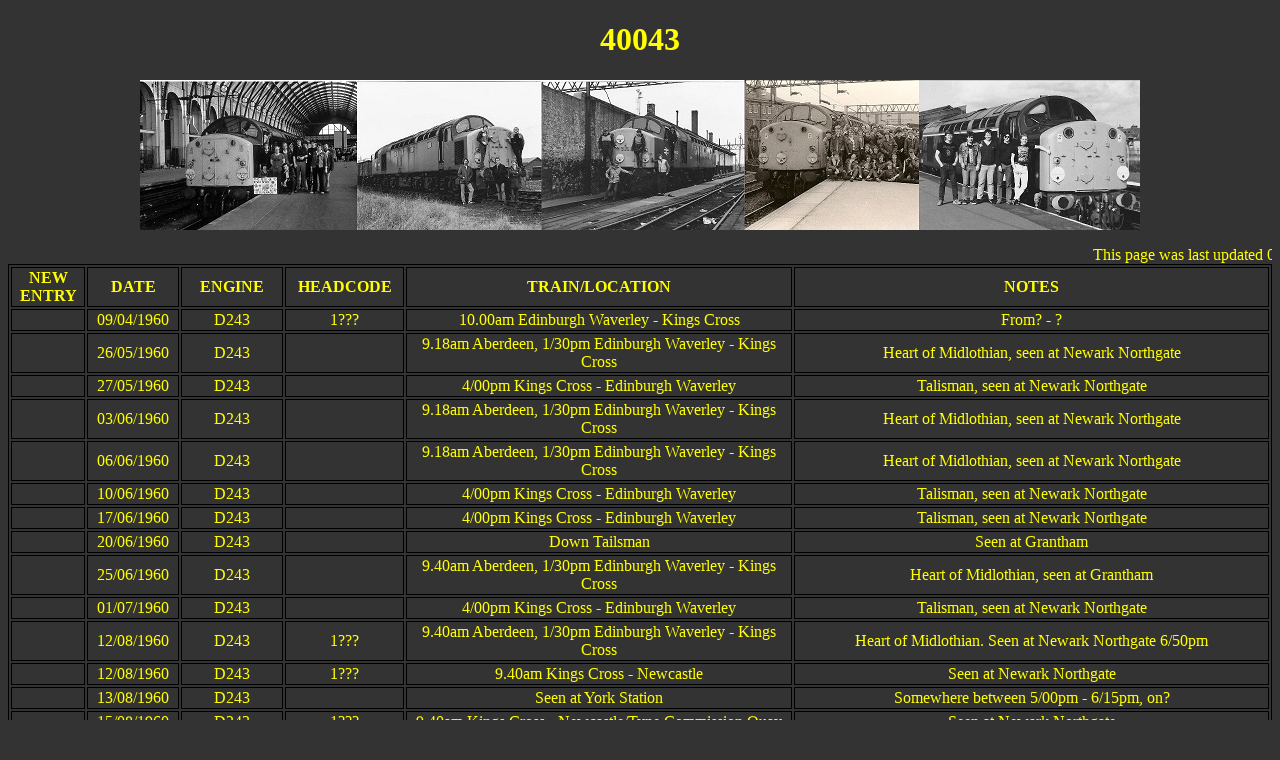

--- FILE ---
content_type: text/html
request_url: http://class40motherlist.com/40043.html
body_size: 6649
content:
<!DOCTYPE HTML PUBLIC "-//W3C//DTD HTML 4.01 Transitional//EN"
"http://www.w3.org/TR/html4/loose.dtd">
<html>
<head>
<title>40043</title>
<meta http-equiv="Content-Type" content="text/html; charset=iso-8859-1">
<style type="text/css">
<!--
body,td,th {
	color: #FFFF00;
}
body {
	background-color: #333333;
}
a:link {
	color: #FFFFFF;
}
a:visited {
	color: #FFFFFF;
}
-->
</style></head>

<body>
<DIV ALIGN="center"><H1>40043</H1></DIV>														
																	
<body><p align="center"><img src="bashers/banner.jpeg" width="1000" height="150"></p>																			
<marquee>This page was last updated 01 October 2025.</marquee>																			
<table border="1" align="center" bordercolor=BLACK>																			
<tr>	<th width="54"> NEW ENTRY</th>			<th width="54"> DATE</th>			<th width="76">ENGINE</th>			<th width="62">HEADCODE</th>			<th width="284">TRAIN/LOCATION</th>			<th width="350">NOTES</th>			</tr>
<tr>	<td align="center">	&nbsp;	</td>	<td align="center">	09/04/1960	</td>	<td align="center">	D243	</td>	<td align="center">	1???	</td>	<td align="center">	10.00am Edinburgh Waverley - Kings Cross	</td>	<td align="center">	From? - ?	</td>	</tr>
<tr>	<td align="center">	&nbsp;	</td>	<td align="center">	26/05/1960	</td>	<td align="center">	D243	</td>	<td align="center">	&nbsp;	</td>	<td align="center">	9.18am Aberdeen, 1/30pm Edinburgh Waverley - Kings Cross	</td>	<td align="center">	Heart of Midlothian, seen at Newark Northgate	</td>	</tr>
<tr>	<td align="center">	&nbsp;	</td>	<td align="center">	27/05/1960	</td>	<td align="center">	D243	</td>	<td align="center">	&nbsp;	</td>	<td align="center">	4/00pm Kings Cross - Edinburgh Waverley	</td>	<td align="center">	Talisman, seen at Newark Northgate	</td>	</tr>
<tr>	<td align="center">	&nbsp;	</td>	<td align="center">	03/06/1960	</td>	<td align="center">	D243	</td>	<td align="center">	&nbsp;	</td>	<td align="center">	9.18am Aberdeen, 1/30pm Edinburgh Waverley - Kings Cross	</td>	<td align="center">	Heart of Midlothian, seen at Newark Northgate	</td>	</tr>
<tr>	<td align="center">	&nbsp;	</td>	<td align="center">	06/06/1960	</td>	<td align="center">	D243	</td>	<td align="center">	&nbsp;	</td>	<td align="center">	9.18am Aberdeen, 1/30pm Edinburgh Waverley - Kings Cross	</td>	<td align="center">	Heart of Midlothian, seen at Newark Northgate	</td>	</tr>
<tr>	<td align="center">	&nbsp;	</td>	<td align="center">	10/06/1960	</td>	<td align="center">	D243	</td>	<td align="center">	&nbsp;	</td>	<td align="center">	4/00pm Kings Cross - Edinburgh Waverley	</td>	<td align="center">	Talisman, seen at Newark Northgate	</td>	</tr>
<tr>	<td align="center">	&nbsp;	</td>	<td align="center">	17/06/1960	</td>	<td align="center">	D243	</td>	<td align="center">	&nbsp;	</td>	<td align="center">	4/00pm Kings Cross - Edinburgh Waverley	</td>	<td align="center">	Talisman, seen at Newark Northgate	</td>	</tr>
<tr>	<td align="center">	&nbsp;	</td>	<td align="center">	20/06/1960	</td>	<td align="center">	D243	</td>	<td align="center">	&nbsp;	</td>	<td align="center">	Down Tailsman	</td>	<td align="center">	Seen at Grantham	</td>	</tr>
<tr>	<td align="center">	&nbsp;	</td>	<td align="center">	25/06/1960	</td>	<td align="center">	D243	</td>	<td align="center">	&nbsp;	</td>	<td align="center">	9.40am Aberdeen, 1/30pm Edinburgh Waverley - Kings Cross	</td>	<td align="center">	Heart of Midlothian, seen at Grantham	</td>	</tr>
<tr>	<td align="center">	&nbsp;	</td>	<td align="center">	01/07/1960	</td>	<td align="center">	D243	</td>	<td align="center">	&nbsp;	</td>	<td align="center">	4/00pm Kings Cross - Edinburgh Waverley	</td>	<td align="center">	Talisman, seen at Newark Northgate	</td>	</tr>
<tr>	<td align="center">	&nbsp;	</td>	<td align="center">	12/08/1960	</td>	<td align="center">	D243	</td>	<td align="center">	1???	</td>	<td align="center">	9.40am Aberdeen, 1/30pm Edinburgh Waverley - Kings Cross	</td>	<td align="center">	Heart of Midlothian. Seen at Newark Northgate 6/50pm	</td>	</tr>
<tr>	<td align="center">	&nbsp;	</td>	<td align="center">	12/08/1960	</td>	<td align="center">	D243	</td>	<td align="center">	1???	</td>	<td align="center">	9.40am Kings Cross - Newcastle	</td>	<td align="center">	Seen at Newark Northgate 	</td>	</tr>
<tr>	<td align="center">	&nbsp;	</td>	<td align="center">	13/08/1960	</td>	<td align="center">	D243	</td>	<td align="center">	&nbsp;	</td>	<td align="center">	Seen at York Station	</td>	<td align="center">	Somewhere between 5/00pm - 6/15pm, on?	</td>	</tr>
<tr>	<td align="center">	&nbsp;	</td>	<td align="center">	15/08/1960	</td>	<td align="center">	D243	</td>	<td align="center">	1???	</td>	<td align="center">	9.40am Kings Cross - Newcastle/Tyne Commission Quay	</td>	<td align="center">	Seen at Newark Northgate	</td>	</tr>
<tr>	<td align="center">	&nbsp;	</td>	<td align="center">	18/08/1960	</td>	<td align="center">	D243	</td>	<td align="center">	&nbsp;	</td>	<td align="center">	Seen at Edinburgh Waverley	</td>	<td align="center">	On?	</td>	</tr>
<tr>	<td align="center">	&nbsp;	</td>	<td align="center">	02/09/1960	</td>	<td align="center">	D243	</td>	<td align="center">	&nbsp;	</td>	<td align="center">	Up North Briton	</td>	<td align="center">	Seen departing Glasgow Queen Street	</td>	</tr>
<tr>	<td align="center">	&nbsp;	</td>	<td align="center">	08/09/1960	</td>	<td align="center">	D243	</td>	<td align="center">	&nbsp;	</td>	<td align="center">	11.50am Edinburgh Waverley - Holloway Car Loading Bay	</td>	<td align="center">	Anglo Scottish Car Carrier, seen at Newark Northgate	</td>	</tr>
<tr>	<td align="center">	&nbsp;	</td>	<td align="center">	09/09/1960	</td>	<td align="center">	D243	</td>	<td align="center">	&nbsp;	</td>	<td align="center">	4/00pm Kings Cross - Edinburgh Waverley	</td>	<td align="center">	Talisman, seen at Grantham	</td>	</tr>
<tr>	<td align="center">	&nbsp;	</td>	<td align="center">	09/09/1960	</td>	<td align="center">	D243	</td>	<td align="center">	&nbsp;	</td>	<td align="center">	7.56am Newcastle, 8.47am Hull - Kings Cross	</td>	<td align="center">	Seen at Newark Northgate	</td>	</tr>
<tr>	<td align="center">	&nbsp;	</td>	<td align="center">	13/09/1960	</td>	<td align="center">	D243	</td>	<td align="center">	&nbsp;	</td>	<td align="center">	4/00pm Kings Cross - Edinburgh Waverley	</td>	<td align="center">	Talisman, seen at Grantham	</td>	</tr>
<tr>	<td align="center">	&nbsp;	</td>	<td align="center">	23/12/1960	</td>	<td align="center">	D243	</td>	<td align="center">	&nbsp;	</td>	<td align="center">	3/05pm Kings Cross Goods - Niddrie	</td>	<td align="center">	Seen at Grantham	</td>	</tr>
<tr>	<td align="center">	&nbsp;	</td>	<td align="center">	02/01/1961	</td>	<td align="center">	D243	</td>	<td align="center">	&nbsp;	</td>	<td align="center">	4/00pm Kings Cross - Edinburgh Waverley	</td>	<td align="center">	Talisman, seen at Newark Northgate	</td>	</tr>
<tr>	<td align="center">	#	</td>	<td align="center">	04/01/1961	</td>	<td align="center">	D243	</td>	<td align="center">	&nbsp;	</td>	<td align="center">	9.00am Kings Cross - Newcastle	</td>	<td align="center">	&nbsp;	</td>	</tr>
<tr>	<td align="center">	&nbsp;	</td>	<td align="center">	05/01/1961	</td>	<td align="center">	D243	</td>	<td align="center">	&nbsp;	</td>	<td align="center">	4/00pm Kings Cross - Edinburgh Waverley	</td>	<td align="center">	Talisman, seen at Newark Northgate	</td>	</tr>
<tr>	<td align="center">	&nbsp;	</td>	<td align="center">	06/01/1961	</td>	<td align="center">	D243	</td>	<td align="center">	&nbsp;	</td>	<td align="center">	4/00pm Kings Cross - Edinburgh Waverley	</td>	<td align="center">	Talisman, seen at Newark Northgate	</td>	</tr>
<tr>	<td align="center">	&nbsp;	</td>	<td align="center">	11/01/1961	</td>	<td align="center">	D243	</td>	<td align="center">	&nbsp;	</td>	<td align="center">	9.00am London Kings Cross - Newcastle	</td>	<td align="center">	&nbsp;	</td>	</tr>
<tr>	<td align="center">	&nbsp;	</td>	<td align="center">	27/03/1961	</td>	<td align="center">	D243	</td>	<td align="center">	&nbsp;	</td>	<td align="center">	4/00pm Kings Cross - Edinburgh Waverley	</td>	<td align="center">	Talisman, seen at Newark Northgate	</td>	</tr>
<tr>	<td align="center">	&nbsp;	</td>	<td align="center">	30/03/1961	</td>	<td align="center">	D243	</td>	<td align="center">	&nbsp;	</td>	<td align="center">	5/53pm Kings Cross - Newcastle/Saltburn	</td>	<td align="center">	Retimed. Seen at Grantham	</td>	</tr>
<tr>	<td align="center">	&nbsp;	</td>	<td align="center">	03/04/1961	</td>	<td align="center">	D243	</td>	<td align="center">	1A47	</td>	<td align="center">	9.45am Aberdeen/1/30pm Edinburgh Waverley - London Kings Cross	</td>	<td align="center">	Heart of Midlothian, seen at Grantham 7/39pm	</td>	</tr>
<tr>	<td align="center">	&nbsp;	</td>	<td align="center">	06/04/1961	</td>	<td align="center">	D243	</td>	<td align="center">	1A47	</td>	<td align="center">	9.45am Aberdeen/1/30pm Edinburgh Waverley - London Kings Cross	</td>	<td align="center">	Heart of Midlothian, seen at Newark Northgate	</td>	</tr>
<tr>	<td align="center">	&nbsp;	</td>	<td align="center">	07/04/1961	</td>	<td align="center">	D243	</td>	<td align="center">	&nbsp;	</td>	<td align="center">	4/00pm Kings Cross - Edinburgh Waverley	</td>	<td align="center">	Talisman, seen at Grantham	</td>	</tr>
<tr>	<td align="center">	&nbsp;	</td>	<td align="center">	10/04/1961	</td>	<td align="center">	D243	</td>	<td align="center">	1A06	</td>	<td align="center">	8.05am Kings Cross - Edinburgh Waverley	</td>	<td align="center">	Seen at Grantham. 9.49am	</td>	</tr>
<tr>	<td align="center">	&nbsp;	</td>	<td align="center">	13/04/1961	</td>	<td align="center">	D243	</td>	<td align="center">	1A42	</td>	<td align="center">	3/00pm Kings Cross - Newcastle	</td>	<td align="center">	Seen at Newark Northgate. 5/10pm	</td>	</tr>
<tr>	<td align="center">	&nbsp;	</td>	<td align="center">	14/04/1961	</td>	<td align="center">	D243	</td>	<td align="center">	&nbsp;	</td>	<td align="center">	8.05am Kings Cross - Edinburgh Waverley	</td>	<td align="center">	Talisman. Seen at Grantham	</td>	</tr>
<tr>	<td align="center">	&nbsp;	</td>	<td align="center">	17/04/1961	</td>	<td align="center">	D243	</td>	<td align="center">	1A42	</td>	<td align="center">	3/00pm Kings Cross - Newcastle	</td>	<td align="center">	Seen at Doncaster. 5/50pm	</td>	</tr>
<tr>	<td align="center">	&nbsp;	</td>	<td align="center">	19/04/1961	</td>	<td align="center">	D243	</td>	<td align="center">	1A42	</td>	<td align="center">	3/00pm Kings Cross - Newcastle	</td>	<td align="center">	Seen at Newark Northgate.5/05pm	</td>	</tr>
<tr>	<td align="center">	&nbsp;	</td>	<td align="center">	03/06/1961	</td>	<td align="center">	D243	</td>	<td align="center">	1???	</td>	<td align="center">	Seen at Stoke tunnel on up express	</td>	<td align="center">	ECML	</td>	</tr>
<tr>	<td align="center">	&nbsp;	</td>	<td align="center">	25/06/1961	</td>	<td align="center">	D243	</td>	<td align="center">	&nbsp;	</td>	<td align="center">	4/30pm Kings Cross - Newcastle	</td>	<td align="center">	Seen at Grantham	</td>	</tr>
<tr>	<td align="center">	&nbsp;	</td>	<td align="center">	30/06/1961	</td>	<td align="center">	D243	</td>	<td align="center">	1A41	</td>	<td align="center">	12/25pm Edinburgh Waverley - Holloway Car Loading Bay	</td>	<td align="center">	Anglo Scottish Car Carrier, seen at Newark Northgate	</td>	</tr>
<tr>	<td align="center">	&nbsp;	</td>	<td align="center">	08/07/1961	</td>	<td align="center">	D243	</td>	<td align="center">	4S01	</td>	<td align="center">	12/05pm Ferme Park - Niddrie	</td>	<td align="center">	Seen at Newark Northgate	</td>	</tr>
<tr>	<td align="center">	&nbsp;	</td>	<td align="center">	26/07/1961	</td>	<td align="center">	D243	</td>	<td align="center">	&nbsp;	</td>	<td align="center">	3/10pm Kings Cross - Newcastle	</td>	<td align="center">	Seen at Newark Northgate	</td>	</tr>
<tr>	<td align="center">	&nbsp;	</td>	<td align="center">	27/07/1961	</td>	<td align="center">	D243	</td>	<td align="center">	&nbsp;	</td>	<td align="center">	10.00am Kings Cross - Edinburgh Waverley	</td>	<td align="center">	Seen at Newark Northgate	</td>	</tr>
<tr>	<td align="center">	&nbsp;	</td>	<td align="center">	28/07/1961	</td>	<td align="center">	D243	</td>	<td align="center">	&nbsp;	</td>	<td align="center">	3/10pm Kings Cross - Newcastle	</td>	<td align="center">	Seen at Peterborough North	</td>	</tr>
<tr>	<td align="center">	&nbsp;	</td>	<td align="center">	12/08/1961	</td>	<td align="center">	D243	</td>	<td align="center">	1A41	</td>	<td align="center">	11.15am Edinburgh Waverley - Holloway Car Loading Bay	</td>	<td align="center">	Seen at Grantham	</td>	</tr>
<tr>	<td align="center">	&nbsp;	</td>	<td align="center">	16/08/1961	</td>	<td align="center">	D243	</td>	<td align="center">	1A41	</td>	<td align="center">	12/25pm Edinburgh Waverley - Holloway Car Loading Bay	</td>	<td align="center">	Seen at Newark Northgate	</td>	</tr>
<tr>	<td align="center">	&nbsp;	</td>	<td align="center">	18/08/1961	</td>	<td align="center">	D243	</td>	<td align="center">	&nbsp;	</td>	<td align="center">	11.00am Kings Cross - Glasgow Queen Street - Aberdeen	</td>	<td align="center">	Seen at Peterborough North	</td>	</tr>
<tr>	<td align="center">	&nbsp;	</td>	<td align="center">	04/11/1961	</td>	<td align="center">	D243	</td>	<td align="center">	4S04	</td>	<td align="center">	3/05pm Kings Cross Goods - Niddrie	</td>	<td align="center">	Seen at Grantham	</td>	</tr>
<tr>	<td align="center">	&nbsp;	</td>	<td align="center">	04/03/1962	</td>	<td align="center">	D243	</td>	<td align="center">	&nbsp;	</td>	<td align="center">	Seen at Chester-le-Street	</td>	<td align="center">	On freight	</td>	</tr>
<tr>	<td align="center">	&nbsp;	</td>	<td align="center">	09/03/1962	</td>	<td align="center">	D243	</td>	<td align="center">	&nbsp;	</td>	<td align="center">	4/50pm Kings Cross - Newcastle	</td>	<td align="center">	Tees Tyne Pullman	</td>	</tr>
<tr>	<td align="center">	&nbsp;	</td>	<td align="center">	16/03/1962	</td>	<td align="center">	D243	</td>	<td align="center">	1???	</td>	<td align="center">	4/50pm Kings Cross - Newcastle	</td>	<td align="center">	Tyne Tees Pullman. Seen at Newark Northgate	</td>	</tr>
<tr>	<td align="center">	&nbsp;	</td>	<td align="center">	08/05/1962	</td>	<td align="center">	D243	</td>	<td align="center">	&nbsp;	</td>	<td align="center">	4/00pm Kings Cross - Edinburgh Waverley	</td>	<td align="center">	Talisman, seen at Newark Northgate & Aycliffe at 8/09pm running 20 late at this point	</td>	</tr>
<tr>	<td align="center">	&nbsp;	</td>	<td align="center">	31/05/1962	</td>	<td align="center">	D243	</td>	<td align="center">	1A41	</td>	<td align="center">	12/25pm Edinburgh Waverley - Holloway Car Loading Bay	</td>	<td align="center">	Seen at Grantham	</td>	</tr>
<tr>	<td align="center">	&nbsp;	</td>	<td align="center">	02/06/1962	</td>	<td align="center">	D243	</td>	<td align="center">	1A41	</td>	<td align="center">	12/25pm Edinburgh Waverley - Holloway Car Loading Bay	</td>	<td align="center">	Anglo Scottish Car Carrier, seen at Grantham 5/08pm	</td>	</tr>
<tr>	<td align="center">	&nbsp;	</td>	<td align="center">	05/06/1962	</td>	<td align="center">	D243	</td>	<td align="center">	1???	</td>	<td align="center">	3/00pm Liverpool Lime Street - Newcastle	</td>	<td align="center">	Seen at Aycliffe	</td>	</tr>
<tr>	<td align="center">	&nbsp;	</td>	<td align="center">	06/06/1962	</td>	<td align="center">	D243	</td>	<td align="center">	1???	</td>	<td align="center">	3/00pm Liverpool Lime Street - Newcastle	</td>	<td align="center">	Seen at Aycliffe, 7/04pm	</td>	</tr>
<tr>	<td align="center">	&nbsp;	</td>	<td align="center">	11/06/1962	</td>	<td align="center">	D243	</td>	<td align="center">	1B84	</td>	<td align="center">	2/35pm Newcastle - York	</td>	<td align="center">	Seen at Aycliffe	</td>	</tr>
<tr>	<td align="center">	&nbsp;	</td>	<td align="center">	14/06/1962	</td>	<td align="center">	D243	</td>	<td align="center">	4S01	</td>	<td align="center">	11.13am Ferme Park - Niddrie	</td>	<td align="center">	Seen at Darlington	</td>	</tr>
<tr>	<td align="center">	&nbsp;	</td>	<td align="center">	18/06/1962	</td>	<td align="center">	D243	</td>	<td align="center">	&nbsp;	</td>	<td align="center">	8.45am Newcastle - Liverpool Lime Street	</td>	<td align="center">	&nbsp;	</td>	</tr>
<tr>	<td align="center">	&nbsp;	</td>	<td align="center">	06/07/1962	</td>	<td align="center">	D243	</td>	<td align="center">	1A19	</td>	<td align="center">	8.35am Tyne Commission Quay - Kings Cross	</td>	<td align="center">	Seen at Peterborough North	</td>	</tr>
<tr>	<td align="center">	&nbsp;	</td>	<td align="center">	16/07/1962	</td>	<td align="center">	D243	</td>	<td align="center">	C	</td>	<td align="center">	Seen at Aycliffe	</td>	<td align="center">	8/32pm. Down Class C Goods	</td>	</tr>
<tr>	<td align="center">	&nbsp;	</td>	<td align="center">	19/07/1962	</td>	<td align="center">	D243	</td>	<td align="center">	C	</td>	<td align="center">	Seen at Aycliffe	</td>	<td align="center">	Up Class C Goods. 7/46pm	</td>	</tr>
<tr>	<td align="center">	&nbsp;	</td>	<td align="center">	26/07/1962	</td>	<td align="center">	D173 + D243	</td>	<td align="center">	1???	</td>	<td align="center">	9.42am Newcastle - Liverpool Lime Street	</td>	<td align="center">	Class 45 was added for crew training.	</td>	</tr>
<tr>	<td align="center">	&nbsp;	</td>	<td align="center">	07/08/1962	</td>	<td align="center">	D243	</td>	<td align="center">	1E14	</td>	<td align="center">	11.00am Glasgow Queen Street - Kings Cross	</td>	<td align="center">	Queen of Scots, seen at Newark Northgate	</td>	</tr>
<tr>	<td align="center">	&nbsp;	</td>	<td align="center">	18/08/1962	</td>	<td align="center">	D243	</td>	<td align="center">	1???	</td>	<td align="center">	8.45am Newcastle - Liverpool Lime Street	</td>	<td align="center">	&nbsp;	</td>	</tr>
<tr>	<td align="center">	&nbsp;	</td>	<td align="center">	25/08/1962	</td>	<td align="center">	D243	</td>	<td align="center">	4S01	</td>	<td align="center">	11.13am Ferme Park - Niddrie	</td>	<td align="center">	Seen at Grantham	</td>	</tr>
<tr>	<td align="center">	&nbsp;	</td>	<td align="center">	04/10/1962	</td>	<td align="center">	D243	</td>	<td align="center">	&nbsp;	</td>	<td align="center">	Seen at Chester-le-Street	</td>	<td align="center">	Van train	</td>	</tr>
<tr>	<td align="center">	&nbsp;	</td>	<td align="center">	04/06/1963	</td>	<td align="center">	D243	</td>	<td align="center">	&nbsp;	</td>	<td align="center">	4/35pm Kings Cross - Newcastle	</td>	<td align="center">	&nbsp;	</td>	</tr>
<tr>	<td align="center">	&nbsp;	</td>	<td align="center">	04/06/1963	</td>	<td align="center">	D243	</td>	<td align="center">	1A13	</td>	<td align="center">	7.40am Sunderland - Kings Cross	</td>	<td align="center">	&nbsp;	</td>	</tr>
<tr>	<td align="center">	#	</td>	<td align="center">	16/06/1963	</td>	<td align="center">	D243	</td>	<td align="center">	&nbsp;	</td>	<td align="center">	12/30pm Bradford Forster Square - Kings Cross	</td>	<td align="center">	Throughout	</td>	</tr>
<tr>	<td align="center">	&nbsp;	</td>	<td align="center">	24/08/1963	</td>	<td align="center">	D243	</td>	<td align="center">	&nbsp;	</td>	<td align="center">	At Darlington Works	</td>	<td align="center">	&nbsp;	</td>	</tr>
<tr>	<td align="center">	&nbsp;	</td>	<td align="center">	31/08/1963	</td>	<td align="center">	D243	</td>	<td align="center">	&nbsp;	</td>	<td align="center">	At Darlington Works	</td>	<td align="center">	Under repair	</td>	</tr>
<tr>	<td align="center">	&nbsp;	</td>	<td align="center">	16/09/1963	</td>	<td align="center">	D243	</td>	<td align="center">	&nbsp;	</td>	<td align="center">	5/05pm Liverpool Lime Street - Newcastle	</td>	<td align="center">	&nbsp;	</td>	</tr>
<tr>	<td align="center">	#	</td>	<td align="center">	18/10/1963	</td>	<td align="center">	D243	</td>	<td align="center">	&nbsp;	</td>	<td align="center">	6/40pm Kings Cross - Bradford Exchange	</td>	<td align="center">	To Leeds at Least	</td>	</tr>
<tr>	<td align="center">	&nbsp;	</td>	<td align="center">	08/02/1964	</td>	<td align="center">	D243	</td>	<td align="center">	&nbsp;	</td>	<td align="center">	Up Waverley	</td>	<td align="center">	Seen at Edinburgh Waverley	</td>	</tr>
<tr>	<td align="center">	&nbsp;	</td>	<td align="center">	14/05/1964	</td>	<td align="center">	D243	</td>	<td align="center">	&nbsp;	</td>	<td align="center">	4/05pm Newcastle - Bristol Temple Meads	</td>	<td align="center">	Seen at Chesterfield	</td>	</tr>
<tr>	<td align="center">	&nbsp;	</td>	<td align="center">	06/08/1964	</td>	<td align="center">	D243	</td>	<td align="center">	&nbsp;	</td>	<td align="center">	3/00pm Liverpool Lime Street - Newcastle	</td>	<td align="center">	 Seen at Aycliffe 7/00pm	</td>	</tr>
<tr>	<td align="center">	&nbsp;	</td>	<td align="center">	07/08/1964	</td>	<td align="center">	D243	</td>	<td align="center">	1N44	</td>	<td align="center">	3/00pm Liverpool Lime Street - Newcastle	</td>	<td align="center">	&nbsp;	</td>	</tr>
<tr>	<td align="center">	&nbsp;	</td>	<td align="center">	03/10/1964	</td>	<td align="center">	D243	</td>	<td align="center">	&nbsp;	</td>	<td align="center">	At Crewe Works	</td>	<td align="center">	&nbsp;	</td>	</tr>
<tr>	<td align="center">	#	</td>	<td align="center">	03/10/1964	</td>	<td align="center">	D243	</td>	<td align="center">	&nbsp;	</td>	<td align="center">	At Crewe Works	</td>	<td align="center">	&nbsp;	</td>	</tr>
<tr>	<td align="center">	&nbsp;	</td>	<td align="center">	04/10/1964	</td>	<td align="center">	D243	</td>	<td align="center">	&nbsp;	</td>	<td align="center">	At Crewe Works	</td>	<td align="center">	Inside	</td>	</tr>
<tr>	<td align="center">	&nbsp;	</td>	<td align="center">	05/10/1964	</td>	<td align="center">	D243	</td>	<td align="center">	&nbsp;	</td>	<td align="center">	At Crewe Works	</td>	<td align="center">	Inside	</td>	</tr>
<tr>	<td align="center">	&nbsp;	</td>	<td align="center">	11/10/1964	</td>	<td align="center">	D243	</td>	<td align="center">	&nbsp;	</td>	<td align="center">	At Crewe Works	</td>	<td align="center">	&nbsp;	</td>	</tr>
<tr>	<td align="center">	&nbsp;	</td>	<td align="center">	17/01/1965	</td>	<td align="center">	D243	</td>	<td align="center">	&nbsp;	</td>	<td align="center">	Seen at Hornsey	</td>	<td align="center">	On?	</td>	</tr>
<tr>	<td align="center">	&nbsp;	</td>	<td align="center">	17/03/1965	</td>	<td align="center">	D243	</td>	<td align="center">	&nbsp;	</td>	<td align="center">	8/43am Newcastle - Leeds	</td>	<td align="center">	From York	</td>	</tr>
<tr>	<td align="center">	&nbsp;	</td>	<td align="center">	16/05/1965	</td>	<td align="center">	D243	</td>	<td align="center">	&nbsp;	</td>	<td align="center">	At Crewe Works	</td>	<td align="center">	In the Erecting Shop	</td>	</tr>
<tr>	<td align="center">	#	</td>	<td align="center">	28/10/1965	</td>	<td align="center">	D243	</td>	<td align="center">	&nbsp;	</td>	<td align="center">	0920 Leeds City - Edinburgh Waverley	</td>	<td align="center">	&nbsp;	</td>	</tr>
<tr>	<td align="center">	#	</td>	<td align="center">	28/10/1965	</td>	<td align="center">	D243	</td>	<td align="center">	&nbsp;	</td>	<td align="center">	1715 Edinburgh Waverley - Leeds City	</td>	<td align="center">	&nbsp;	</td>	</tr>
<tr>	<td align="center">	&nbsp;	</td>	<td align="center">	20/03/1966	</td>	<td align="center">	D243	</td>	<td align="center">	&nbsp;	</td>	<td align="center">	At Crewe Works	</td>	<td align="center">	In the Yard	</td>	</tr>
<tr>	<td align="center">	&nbsp;	</td>	<td align="center">	31/03/1966	</td>	<td align="center">	D243	</td>	<td align="center">	1???	</td>	<td align="center">	Kings Cross - Doncaster	</td>	<td align="center">	Passenger. At least	</td>	</tr>
<tr>	<td align="center">	&nbsp;	</td>	<td align="center">	15/07/1966	</td>	<td align="center">	D6793 + D243	</td>	<td align="center">	&nbsp;	</td>	<td align="center">	2150 York - Shrewsbury	</td>	<td align="center">	Seen at Huddersfield & Stalybridge	</td>	</tr>
<tr>	<td align="center">	&nbsp;	</td>	<td align="center">	16/05/1967	</td>	<td align="center">	D243	</td>	<td align="center">	&nbsp;	</td>	<td align="center">	Stabled at Wakefield Depot	</td>	<td align="center">	&nbsp;	</td>	</tr>
<tr>	<td align="center">	&nbsp;	</td>	<td align="center">	17/08/1967	</td>	<td align="center">	D243	</td>	<td align="center">	&nbsp;	</td>	<td align="center">	Seen north of Preston	</td>	<td align="center">	Mid Morning on northbound loaded rail train	</td>	</tr>
<tr>	<td align="center">	&nbsp;	</td>	<td align="center">	29/10/1967	</td>	<td align="center">	D243	</td>	<td align="center">	&nbsp;	</td>	<td align="center">	At Crewe Works	</td>	<td align="center">	Diesel Test Road	</td>	</tr>
<tr>	<td align="center">	&nbsp;	</td>	<td align="center">	21/12/1967	</td>	<td align="center">	D243	</td>	<td align="center">	&nbsp;	</td>	<td align="center">	Seen at Oxenholme	</td>	<td align="center">	Southbound freight	</td>	</tr>
<tr>	<td align="center">	#	</td>	<td align="center">	23/12/1967	</td>	<td align="center">	D243	</td>	<td align="center">	&nbsp;	</td>	<td align="center">	Seen at Lancaster	</td>	<td align="center">	Pm. On?	</td>	</tr>
<tr>	<td align="center">	&nbsp;	</td>	<td align="center">	27/12/1967	</td>	<td align="center">	D243	</td>	<td align="center">	&nbsp;	</td>	<td align="center">	Seen at Oxenholme	</td>	<td align="center">	Northbound passenger	</td>	</tr>
<tr>	<td align="center">	&nbsp;	</td>	<td align="center">	20/03/1968	</td>	<td align="center">	D243	</td>	<td align="center">	&nbsp;	</td>	<td align="center">	Seen at Preston Station	</td>	<td align="center">	On?	</td>	</tr>
<tr>	<td align="center">	&nbsp;	</td>	<td align="center">	15/06/1968	</td>	<td align="center">	D243	</td>	<td align="center">	&nbsp;	</td>	<td align="center">	Stabled at Stockport Edgeley Depot	</td>	<td align="center">	&nbsp;	</td>	</tr>
<tr>	<td align="center">	&nbsp;	</td>	<td align="center">	06/07/1968	</td>	<td align="center">	D243	</td>	<td align="center">	&nbsp;	</td>	<td align="center">	Seen at Llandudno Junction	</td>	<td align="center">	On?	</td>	</tr>
<tr>	<td align="center">	&nbsp;	</td>	<td align="center">	26/10/1968	</td>	<td align="center">	243	</td>	<td align="center">	&nbsp;	</td>	<td align="center">	Seen in the Yard at Carnforth Sidings	</td>	<td align="center">	On?	</td>	</tr>
<tr>	<td align="center">	&nbsp;	</td>	<td align="center">	03/04/1969	</td>	<td align="center">	243	</td>	<td align="center">	&nbsp;	</td>	<td align="center">	1655 London Euston - Blackpool South	</td>	<td align="center">	From? - to?	</td>	</tr>
<tr>	<td align="center">	&nbsp;	</td>	<td align="center">	25/01/1970	</td>	<td align="center">	243	</td>	<td align="center">	&nbsp;	</td>	<td align="center">	At Crewe Works	</td>	<td align="center">	&nbsp;	</td>	</tr>
<tr>	<td align="center">	&nbsp;	</td>	<td align="center">	25/01/1970	</td>	<td align="center">	243	</td>	<td align="center">	&nbsp;	</td>	<td align="center">	Stabled at Crewe North	</td>	<td align="center">	&nbsp;	</td>	</tr>
<tr>	<td align="center">	&nbsp;	</td>	<td align="center">	17/06/1970	</td>	<td align="center">	243	</td>	<td align="center">	1???	</td>	<td align="center">	(16/06) Edinburgh Waverley - Kings Cross	</td>	<td align="center">	Passenger	</td>	</tr>
<tr>	<td align="center">	&nbsp;	</td>	<td align="center">	18/06/1970	</td>	<td align="center">	243	</td>	<td align="center">	2N45	</td>	<td align="center">	Finsbury Park - Newcastle	</td>	<td align="center">	Highwayman	</td>	</tr>
<tr>	<td align="center">	#	</td>	<td align="center">	24/10/1970	</td>	<td align="center">	243 + 5241	</td>	<td align="center">	&nbsp;	</td>	<td align="center">	Seen at Carlisle	</td>	<td align="center">	1910hrs. Light engine	</td>	</tr>
<tr>	<td align="center">	&nbsp;	</td>	<td align="center">	28/11/1970	</td>	<td align="center">	243	</td>	<td align="center">	&nbsp;	</td>	<td align="center">	Stabled at Crewe Diesel Depot	</td>	<td align="center">	&nbsp;	</td>	</tr>
<tr>	<td align="center">	#	</td>	<td align="center">	29/05/1971	</td>	<td align="center">	243	</td>	<td align="center">	&nbsp;	</td>	<td align="center">	1657 Holyhead - Manchester Victoria	</td>	<td align="center">	&nbsp;	</td>	</tr>
<tr>	<td align="center">	&nbsp;	</td>	<td align="center">	16/08/1971	</td>	<td align="center">	243	</td>	<td align="center">	&nbsp;	</td>	<td align="center">	Stabled at Springs Branch Depot	</td>	<td align="center">	&nbsp;	</td>	</tr>
<tr>	<td align="center">	&nbsp;	</td>	<td align="center">	06/11/1971	</td>	<td align="center">	243	</td>	<td align="center">	&nbsp;	</td>	<td align="center">	Blackpool North - St Pancras	</td>	<td align="center">	Adex. From?	</td>	</tr>
<tr>	<td align="center">	#	</td>	<td align="center">	04/03/1972	</td>	<td align="center">	243	</td>	<td align="center">	&nbsp;	</td>	<td align="center">	Seen at Holyhead	</td>	<td align="center">	&nbsp;	</td>	</tr>
<tr>	<td align="center">	#	</td>	<td align="center">	04/06/1972	</td>	<td align="center">	243	</td>	<td align="center">	&nbsp	</td>	<td align="center">	At Crewe Works	</td>	<td align="center">	&nbsp	</td>	</tr>
<tr>	<td align="center">	&nbsp;	</td>	<td align="center">	11/06/1972	</td>	<td align="center">	243	</td>	<td align="center">	&nbsp;	</td>	<td align="center">	At Crewe Works	</td>	<td align="center">	&nbsp;	</td>	</tr>
<tr>	<td align="center">	#	</td>	<td align="center">	08/07/1972	</td>	<td align="center">	243	</td>	<td align="center">	&nbsp;	</td>	<td align="center">	Seen at Crewe Station	</td>	<td align="center">	On?	</td>	</tr>
<tr>	<td align="center">	&nbsp;	</td>	<td align="center">	09/07/1972	</td>	<td align="center">	243	</td>	<td align="center">	1L03	</td>	<td align="center">	Tamworth - Aberystwyth	</td>	<td align="center">	Adex	</td>	</tr>
<tr>	<td align="center">	#	</td>	<td align="center">	23/07/1972	</td>	<td align="center">	243	</td>	<td align="center">	&nbsp	</td>	<td align="center">	Seen at Crewe	</td>	<td align="center">	On?	</td>	</tr>
<tr>	<td align="center">	&nbsp;	</td>	<td align="center">	16/08/1972	</td>	<td align="center">	243	</td>	<td align="center">	&nbsp;	</td>	<td align="center">	Sutton Coalfield - Stirling	</td>	<td align="center">	Motorail	</td>	</tr>
<tr>	<td align="center">	&nbsp;	</td>	<td align="center">	17/09/1972	</td>	<td align="center">	243	</td>	<td align="center">	&nbsp;	</td>	<td align="center">	Stabled at Crewe Diesel Depot	</td>	<td align="center">	1620hrs	</td>	</tr>
<tr>	<td align="center">	#	</td>	<td align="center">	03/12/1972	</td>	<td align="center">	243	</td>	<td align="center">	&nbsp;	</td>	<td align="center">	At Crewe Works	</td>	<td align="center">	&nbsp;	</td>	</tr>
<tr>	<td align="center">	&nbsp;	</td>	<td align="center">	22/09/1973	</td>	<td align="center">	243	</td>	<td align="center">	&nbsp;	</td>	<td align="center">	Seen at Crewe	</td>	<td align="center">	On?	</td>	</tr>
<tr>	<td align="center">	&nbsp;	</td>	<td align="center">	21/08/1974	</td>	<td align="center">	40043	</td>	<td align="center">	&nbsp;	</td>	<td align="center">	Seen at Guide Bridge	</td>	<td align="center">	Ballast Train	</td>	</tr>
<tr>	<td align="center">	&nbsp;	</td>	<td align="center">	13/10/1974	</td>	<td align="center">	40043	</td>	<td align="center">	&nbsp;	</td>	<td align="center">	Seen at carnforth	</td>	<td align="center">	On? 1200hrs, and also later at 1600hrs, stabled?	</td>	</tr>
<tr>	<td align="center">	&nbsp;	</td>	<td align="center">	28/05/1975	</td>	<td align="center">	40043	</td>	<td align="center">	&nbsp;	</td>	<td align="center">	Stabled at Crewe Diesel Depot	</td>	<td align="center">	&nbsp;	</td>	</tr>
<tr>	<td align="center">	&nbsp;	</td>	<td align="center">	18/06/1975	</td>	<td align="center">	40043	</td>	<td align="center">	8P49	</td>	<td align="center">	? - ?	</td>	<td align="center">	Down direction from the Carnforth direction, seen at Barrow-in-Furness	</td>	</tr>
<tr>	<td align="center">	&nbsp;	</td>	<td align="center">	18/06/1975	</td>	<td align="center">	40043	</td>	<td align="center">	1P92	</td>	<td align="center">	1752 Workington - Preston	</td>	<td align="center">	Parcels	</td>	</tr>
<tr>	<td align="center">	&nbsp;	</td>	<td align="center">	27/07/1975	</td>	<td align="center">	40043	</td>	<td align="center">	&nbsp;	</td>	<td align="center">	Stratford on Avon - Daisy Hill	</td>	<td align="center">	Return Adex, seen at Manchester Victoria, evening	</td>	</tr>
<tr>	<td align="center">	&nbsp;	</td>	<td align="center">	28/07/1975	</td>	<td align="center">	40043	</td>	<td align="center">	1P10	</td>	<td align="center">	0945 Manchester Victoria - Blackpool North	</td>	<td align="center">	&nbsp;	</td>	</tr>
<tr>	<td align="center">	&nbsp;	</td>	<td align="center">	30/07/1975	</td>	<td align="center">	40043	</td>	<td align="center">	&nbsp;	</td>	<td align="center">	Seen at Manchester Victoria	</td>	<td align="center">	Westbound ballast train, am	</td>	</tr>
<tr>	<td align="center">	&nbsp;	</td>	<td align="center">	31/07/1975	</td>	<td align="center">	40043	</td>	<td align="center">	&nbsp;	</td>	<td align="center">	Seen at Bolton Station	</td>	<td align="center">	Coal train, 1010hrs	</td>	</tr>
<tr>	<td align="center">	&nbsp;	</td>	<td align="center">	31/07/1975	</td>	<td align="center">	40043	</td>	<td align="center">	&nbsp;	</td>	<td align="center">	Stabled at Manchester Victoria	</td>	<td align="center">	&nbsp;	</td>	</tr>
<tr>	<td align="center">	#	</td>	<td align="center">	09/08/1975	</td>	<td align="center">	40043	</td>	<td align="center">	&nbsp;	</td>	<td align="center">	0828 Birmingham New Street - Llandudno	</td>	<td align="center">	&nbsp;	</td>	</tr>
<tr>	<td align="center">	&nbsp;	</td>	<td align="center">	11/08/1975	</td>	<td align="center">	40043	</td>	<td align="center">	1???	</td>	<td align="center">	? - Holyhead	</td>	<td align="center">	To Penmaenmawr and fail	</td>	</tr>
<tr>	<td align="center">	&nbsp;	</td>	<td align="center">	11/08/1975	</td>	<td align="center">	24039 + 40043	</td>	<td align="center">	1???	</td>	<td align="center">	? - Holyhead	</td>	<td align="center">	From Penmaenmawr to Bangor and detach, 40xxx forward	</td>	</tr>
<tr>	<td align="center">	#	</td>	<td align="center">	16/08/1975	</td>	<td align="center">	40043	</td>	<td align="center">	&nbsp;	</td>	<td align="center">	Stabled at Reddish Depot	</td>	<td align="center">	&nbsp;	</td>	</tr>
<tr>	<td align="center">	#	</td>	<td align="center">	30/08/1975	</td>	<td align="center">	40043	</td>	<td align="center">	&nbsp;	</td>	<td align="center">	0900 Llandudno - York	</td>	<td align="center">	&nbsp;	</td>	</tr>
<tr>	<td align="center">	#	</td>	<td align="center">	21/09/1975	</td>	<td align="center">	40043	</td>	<td align="center">	&nbsp;	</td>	<td align="center">	Stabled at Newton Heath Depot	</td>	<td align="center">	&nbsp;	</td>	</tr>
<tr>	<td align="center">	&nbsp;	</td>	<td align="center">	14/10/1975	</td>	<td align="center">	40043	</td>	<td align="center">	8P31	</td>	<td align="center">	1140 Brewery Sidings - Carlisle Kingmoor Yard	</td>	<td align="center">	Seen at Barrow-in-Furness	</td>	</tr>
<tr>	<td align="center">	&nbsp;	</td>	<td align="center">	21/10/1975	</td>	<td align="center">	40043	</td>	<td align="center">	1A00	</td>	<td align="center">	Barrow-in-Furness - London Euston	</td>	<td align="center">	To?	</td>	</tr>
<tr>	<td align="center">	&nbsp;	</td>	<td align="center">	22/10/1975	</td>	<td align="center">	40043	</td>	<td align="center">	1A00	</td>	<td align="center">	Barrow-in-Furness - London Euston	</td>	<td align="center">	To?	</td>	</tr>
<tr>	<td align="center">	&nbsp;	</td>	<td align="center">	31/01/1976	</td>	<td align="center">	40043	</td>	<td align="center">	&nbsp;	</td>	<td align="center">	At Crewe Diesel Depot	</td>	<td align="center">	Loco withdrawn on this date	</td>	</tr>
<tr>	<td align="center">	&nbsp;	</td>	<td align="center">	01/02/1976	</td>	<td align="center">	40043	</td>	<td align="center">	&nbsp;	</td>	<td align="center">	At Crewe Diesel Depot	</td>	<td align="center">	Withdrawn	</td>	</tr>
<tr>	<td align="center">	&nbsp;	</td>	<td align="center">	02/02/1976	</td>	<td align="center">	40043	</td>	<td align="center">	&nbsp;	</td>	<td align="center">	At Crewe Diesel Depot	</td>	<td align="center">	Withdrawn	</td>	</tr>
<tr>	<td align="center">	&nbsp;	</td>	<td align="center">	03/02/1976	</td>	<td align="center">	40043	</td>	<td align="center">	&nbsp;	</td>	<td align="center">	At Crewe Diesel Depot	</td>	<td align="center">	Withdrawn	</td>	</tr>
<tr>	<td align="center">	&nbsp;	</td>	<td align="center">	04/02/1976	</td>	<td align="center">	40043	</td>	<td align="center">	&nbsp;	</td>	<td align="center">	At Crewe Diesel Depot	</td>	<td align="center">	Withdrawn	</td>	</tr>
<tr>	<td align="center">	&nbsp;	</td>	<td align="center">	05/02/1976	</td>	<td align="center">	40043	</td>	<td align="center">	&nbsp;	</td>	<td align="center">	At Crewe Diesel Depot	</td>	<td align="center">	Withdrawn	</td>	</tr>
<tr>	<td align="center">	&nbsp;	</td>	<td align="center">	06/02/1976	</td>	<td align="center">	40043	</td>	<td align="center">	&nbsp;	</td>	<td align="center">	At Crewe Diesel Depot	</td>	<td align="center">	Withdrawn	</td>	</tr>
<tr>	<td align="center">	&nbsp;	</td>	<td align="center">	07/02/1976	</td>	<td align="center">	40043	</td>	<td align="center">	&nbsp;	</td>	<td align="center">	At Crewe Diesel Depot	</td>	<td align="center">	Withdrawn	</td>	</tr>
<tr>	<td align="center">	&nbsp;	</td>	<td align="center">	08/02/1976	</td>	<td align="center">	40043	</td>	<td align="center">	&nbsp;	</td>	<td align="center">	At Crewe Diesel Depot	</td>	<td align="center">	Withdrawn	</td>	</tr>
<tr>	<td align="center">	&nbsp;	</td>	<td align="center">	09/02/1976	</td>	<td align="center">	40043	</td>	<td align="center">	&nbsp;	</td>	<td align="center">	At Crewe Diesel Depot	</td>	<td align="center">	Withdrawn	</td>	</tr>
<tr>	<td align="center">	&nbsp;	</td>	<td align="center">	10/02/1976	</td>	<td align="center">	40043	</td>	<td align="center">	&nbsp;	</td>	<td align="center">	At Crewe Diesel Depot	</td>	<td align="center">	Withdrawn	</td>	</tr>
<tr>	<td align="center">	&nbsp;	</td>	<td align="center">	11/02/1976	</td>	<td align="center">	40043	</td>	<td align="center">	&nbsp;	</td>	<td align="center">	At Crewe Diesel Depot	</td>	<td align="center">	Withdrawn	</td>	</tr>
<tr>	<td align="center">	&nbsp;	</td>	<td align="center">	12/02/1976	</td>	<td align="center">	40043	</td>	<td align="center">	&nbsp;	</td>	<td align="center">	At Crewe Diesel Depot	</td>	<td align="center">	Withdrawn	</td>	</tr>
<tr>	<td align="center">	&nbsp;	</td>	<td align="center">	13/02/1976	</td>	<td align="center">	40043	</td>	<td align="center">	&nbsp;	</td>	<td align="center">	At Crewe Diesel Depot	</td>	<td align="center">	Withdrawn	</td>	</tr>
<tr>	<td align="center">	&nbsp;	</td>	<td align="center">	14/02/1976	</td>	<td align="center">	40043	</td>	<td align="center">	&nbsp;	</td>	<td align="center">	At Crewe Diesel Depot	</td>	<td align="center">	Withdrawn	</td>	</tr>
<tr>	<td align="center">	&nbsp;	</td>	<td align="center">	15/02/1976	</td>	<td align="center">	40043	</td>	<td align="center">	&nbsp;	</td>	<td align="center">	At Crewe Diesel Depot	</td>	<td align="center">	Withdrawn	</td>	</tr>
<tr>	<td align="center">	&nbsp;	</td>	<td align="center">	16/02/1976	</td>	<td align="center">	40043	</td>	<td align="center">	&nbsp;	</td>	<td align="center">	At Crewe Diesel Depot	</td>	<td align="center">	Withdrawn	</td>	</tr>
<tr>	<td align="center">	&nbsp;	</td>	<td align="center">	17/02/1976	</td>	<td align="center">	40043	</td>	<td align="center">	&nbsp;	</td>	<td align="center">	At Crewe Diesel Depot	</td>	<td align="center">	Withdrawn	</td>	</tr>
<tr>	<td align="center">	&nbsp;	</td>	<td align="center">	18/02/1976	</td>	<td align="center">	40043	</td>	<td align="center">	&nbsp;	</td>	<td align="center">	At Crewe Diesel Depot	</td>	<td align="center">	Withdrawn	</td>	</tr>
<tr>	<td align="center">	&nbsp;	</td>	<td align="center">	19/02/1976	</td>	<td align="center">	40043	</td>	<td align="center">	&nbsp;	</td>	<td align="center">	At Crewe Diesel Depot	</td>	<td align="center">	Withdrawn	</td>	</tr>
<tr>	<td align="center">	&nbsp;	</td>	<td align="center">	20/02/1976	</td>	<td align="center">	40043	</td>	<td align="center">	&nbsp;	</td>	<td align="center">	At Crewe Diesel Depot	</td>	<td align="center">	Withdrawn	</td>	</tr>
<tr>	<td align="center">	&nbsp;	</td>	<td align="center">	21/02/1976	</td>	<td align="center">	40043	</td>	<td align="center">	&nbsp;	</td>	<td align="center">	At Crewe Diesel Depot	</td>	<td align="center">	Withdrawn	</td>	</tr>
<tr>	<td align="center">	&nbsp;	</td>	<td align="center">	22/02/1976	</td>	<td align="center">	40043	</td>	<td align="center">	&nbsp;	</td>	<td align="center">	At Crewe Diesel Depot	</td>	<td align="center">	Withdrawn	</td>	</tr>
<tr>	<td align="center">	&nbsp;	</td>	<td align="center">	23/02/1976	</td>	<td align="center">	40043	</td>	<td align="center">	&nbsp;	</td>	<td align="center">	At Crewe Diesel Depot	</td>	<td align="center">	Withdrawn	</td>	</tr>
<tr>	<td align="center">	&nbsp;	</td>	<td align="center">	24/02/1976	</td>	<td align="center">	40043	</td>	<td align="center">	&nbsp;	</td>	<td align="center">	At Crewe Diesel Depot	</td>	<td align="center">	Withdrawn	</td>	</tr>
<tr>	<td align="center">	&nbsp;	</td>	<td align="center">	25/02/1976	</td>	<td align="center">	40043	</td>	<td align="center">	&nbsp;	</td>	<td align="center">	At Crewe Diesel Depot	</td>	<td align="center">	Withdrawn	</td>	</tr>
<tr>	<td align="center">	&nbsp;	</td>	<td align="center">	26/02/1976	</td>	<td align="center">	40043	</td>	<td align="center">	&nbsp;	</td>	<td align="center">	At Crewe Diesel Depot	</td>	<td align="center">	Withdrawn	</td>	</tr>
<tr>	<td align="center">	&nbsp;	</td>	<td align="center">	27/02/1976	</td>	<td align="center">	40043	</td>	<td align="center">	&nbsp;	</td>	<td align="center">	At Crewe Diesel Depot	</td>	<td align="center">	Withdrawn	</td>	</tr>
<tr>	<td align="center">	&nbsp;	</td>	<td align="center">	28/02/1976	</td>	<td align="center">	40043	</td>	<td align="center">	&nbsp;	</td>	<td align="center">	At Crewe Diesel Depot	</td>	<td align="center">	Withdrawn	</td>	</tr>
<tr>	<td align="center">	&nbsp;	</td>	<td align="center">	29/02/1976	</td>	<td align="center">	40043	</td>	<td align="center">	&nbsp;	</td>	<td align="center">	At Crewe Diesel Depot	</td>	<td align="center">	Withdrawn	</td>	</tr>
<tr>	<td align="center">	&nbsp;	</td>	<td align="center">	01/03/1976	</td>	<td align="center">	40043	</td>	<td align="center">	&nbsp;	</td>	<td align="center">	At Crewe Diesel Depot	</td>	<td align="center">	Withdrawn	</td>	</tr>
<tr>	<td align="center">	&nbsp;	</td>	<td align="center">	02/03/1976	</td>	<td align="center">	40043	</td>	<td align="center">	&nbsp;	</td>	<td align="center">	At Crewe Diesel Depot	</td>	<td align="center">	Withdrawn	</td>	</tr>
<tr>	<td align="center">	&nbsp;	</td>	<td align="center">	03/03/1976	</td>	<td align="center">	40043	</td>	<td align="center">	&nbsp;	</td>	<td align="center">	At Crewe Diesel Depot	</td>	<td align="center">	Withdrawn	</td>	</tr>
<tr>	<td align="center">	&nbsp;	</td>	<td align="center">	04/03/1976	</td>	<td align="center">	40043	</td>	<td align="center">	&nbsp;	</td>	<td align="center">	At Crewe Diesel Depot	</td>	<td align="center">	Withdrawn	</td>	</tr>
<tr>	<td align="center">	&nbsp;	</td>	<td align="center">	05/03/1976	</td>	<td align="center">	40043	</td>	<td align="center">	&nbsp;	</td>	<td align="center">	At Crewe Diesel Depot	</td>	<td align="center">	Withdrawn	</td>	</tr>
<tr>	<td align="center">	&nbsp;	</td>	<td align="center">	06/03/1976	</td>	<td align="center">	40043	</td>	<td align="center">	&nbsp;	</td>	<td align="center">	At Crewe Diesel Depot	</td>	<td align="center">	Withdrawn	</td>	</tr>
<tr>	<td align="center">	&nbsp;	</td>	<td align="center">	07/03/1976	</td>	<td align="center">	40043	</td>	<td align="center">	&nbsp;	</td>	<td align="center">	At Crewe Diesel Depot	</td>	<td align="center">	Withdrawn	</td>	</tr>
<tr>	<td align="center">	&nbsp;	</td>	<td align="center">	08/03/1976	</td>	<td align="center">	40043	</td>	<td align="center">	&nbsp;	</td>	<td align="center">	At Crewe Diesel Depot	</td>	<td align="center">	Withdrawn	</td>	</tr>
<tr>	<td align="center">	&nbsp;	</td>	<td align="center">	09/03/1976	</td>	<td align="center">	40043	</td>	<td align="center">	&nbsp;	</td>	<td align="center">	At Crewe Diesel Depot	</td>	<td align="center">	Withdrawn	</td>	</tr>
<tr>	<td align="center">	&nbsp;	</td>	<td align="center">	10/03/1976	</td>	<td align="center">	40043	</td>	<td align="center">	&nbsp;	</td>	<td align="center">	At Crewe Diesel Depot	</td>	<td align="center">	Withdrawn	</td>	</tr>
<tr>	<td align="center">	&nbsp;	</td>	<td align="center">	11/03/1976	</td>	<td align="center">	40043	</td>	<td align="center">	&nbsp;	</td>	<td align="center">	At Crewe Diesel Depot	</td>	<td align="center">	Withdrawn	</td>	</tr>
<tr>	<td align="center">	&nbsp;	</td>	<td align="center">	12/03/1976	</td>	<td align="center">	40043	</td>	<td align="center">	&nbsp;	</td>	<td align="center">	At Crewe Diesel Depot	</td>	<td align="center">	Withdrawn	</td>	</tr>
<tr>	<td align="center">	&nbsp;	</td>	<td align="center">	13/03/1976	</td>	<td align="center">	40043	</td>	<td align="center">	&nbsp;	</td>	<td align="center">	At Crewe Diesel Depot	</td>	<td align="center">	Withdrawn	</td>	</tr>
<tr>	<td align="center">	&nbsp;	</td>	<td align="center">	14/03/1976	</td>	<td align="center">	40043	</td>	<td align="center">	&nbsp;	</td>	<td align="center">	At Crewe Diesel Depot	</td>	<td align="center">	Withdrawn	</td>	</tr>
<tr>	<td align="center">	&nbsp;	</td>	<td align="center">	15/03/1976	</td>	<td align="center">	40043	</td>	<td align="center">	&nbsp;	</td>	<td align="center">	At Crewe Diesel Depot	</td>	<td align="center">	Withdrawn	</td>	</tr>
<tr>	<td align="center">	&nbsp;	</td>	<td align="center">	16/03/1976	</td>	<td align="center">	40043	</td>	<td align="center">	&nbsp;	</td>	<td align="center">	At Crewe Diesel Depot	</td>	<td align="center">	Withdrawn	</td>	</tr>
<tr>	<td align="center">	&nbsp;	</td>	<td align="center">	17/03/1976	</td>	<td align="center">	40043	</td>	<td align="center">	&nbsp;	</td>	<td align="center">	At Crewe Diesel Depot	</td>	<td align="center">	Withdrawn	</td>	</tr>
<tr>	<td align="center">	&nbsp;	</td>	<td align="center">	18/03/1976	</td>	<td align="center">	40043	</td>	<td align="center">	&nbsp;	</td>	<td align="center">	At Crewe Diesel Depot	</td>	<td align="center">	Withdrawn	</td>	</tr>
<tr>	<td align="center">	&nbsp;	</td>	<td align="center">	19/03/1976	</td>	<td align="center">	40043	</td>	<td align="center">	&nbsp;	</td>	<td align="center">	At Crewe Diesel Depot	</td>	<td align="center">	Withdrawn	</td>	</tr>
<tr>	<td align="center">	&nbsp;	</td>	<td align="center">	20/03/1976	</td>	<td align="center">	40043	</td>	<td align="center">	&nbsp;	</td>	<td align="center">	At Crewe Diesel Depot	</td>	<td align="center">	Withdrawn	</td>	</tr>
<tr>	<td align="center">	&nbsp;	</td>	<td align="center">	21/03/1976	</td>	<td align="center">	40043	</td>	<td align="center">	&nbsp;	</td>	<td align="center">	At Crewe Diesel Depot	</td>	<td align="center">	Withdrawn	</td>	</tr>
<tr>	<td align="center">	&nbsp;	</td>	<td align="center">	22/03/1976	</td>	<td align="center">	40043	</td>	<td align="center">	&nbsp;	</td>	<td align="center">	At Crewe Diesel Depot	</td>	<td align="center">	Withdrawn	</td>	</tr>
<tr>	<td align="center">	&nbsp;	</td>	<td align="center">	23/03/1976	</td>	<td align="center">	40043	</td>	<td align="center">	&nbsp;	</td>	<td align="center">	At Crewe Diesel Depot	</td>	<td align="center">	Withdrawn	</td>	</tr>
<tr>	<td align="center">	&nbsp;	</td>	<td align="center">	24/03/1976	</td>	<td align="center">	40043	</td>	<td align="center">	&nbsp;	</td>	<td align="center">	At Crewe Diesel Depot	</td>	<td align="center">	Withdrawn	</td>	</tr>
<tr>	<td align="center">	&nbsp;	</td>	<td align="center">	25/03/1976	</td>	<td align="center">	40043	</td>	<td align="center">	&nbsp;	</td>	<td align="center">	At Crewe Diesel Depot	</td>	<td align="center">	Withdrawn	</td>	</tr>
<tr>	<td align="center">	&nbsp;	</td>	<td align="center">	26/03/1976	</td>	<td align="center">	40043	</td>	<td align="center">	&nbsp;	</td>	<td align="center">	At Crewe Diesel Depot	</td>	<td align="center">	Withdrawn	</td>	</tr>
<tr>	<td align="center">	&nbsp;	</td>	<td align="center">	27/03/1976	</td>	<td align="center">	40043	</td>	<td align="center">	&nbsp;	</td>	<td align="center">	At Crewe Diesel Depot	</td>	<td align="center">	Withdrawn	</td>	</tr>
<tr>	<td align="center">	&nbsp;	</td>	<td align="center">	28/03/1976	</td>	<td align="center">	40043	</td>	<td align="center">	&nbsp;	</td>	<td align="center">	At Crewe Diesel Depot	</td>	<td align="center">	Withdrawn	</td>	</tr>
<tr>	<td align="center">	&nbsp;	</td>	<td align="center">	29/03/1976	</td>	<td align="center">	40043	</td>	<td align="center">	&nbsp;	</td>	<td align="center">	At Crewe Diesel Depot	</td>	<td align="center">	Withdrawn	</td>	</tr>
<tr>	<td align="center">	&nbsp;	</td>	<td align="center">	30/03/1976	</td>	<td align="center">	40043	</td>	<td align="center">	&nbsp;	</td>	<td align="center">	At Crewe Diesel Depot	</td>	<td align="center">	Withdrawn	</td>	</tr>
<tr>	<td align="center">	&nbsp;	</td>	<td align="center">	31/03/1976	</td>	<td align="center">	40043	</td>	<td align="center">	&nbsp;	</td>	<td align="center">	At Crewe Diesel Depot	</td>	<td align="center">	Withdrawn	</td>	</tr>
<tr>	<td align="center">	&nbsp;	</td>	<td align="center">	01/04/1976	</td>	<td align="center">	40043	</td>	<td align="center">	&nbsp;	</td>	<td align="center">	At Crewe Diesel Depot	</td>	<td align="center">	Withdrawn	</td>	</tr>
<tr>	<td align="center">	&nbsp;	</td>	<td align="center">	02/04/1976	</td>	<td align="center">	40043	</td>	<td align="center">	&nbsp;	</td>	<td align="center">	At Crewe Diesel Depot	</td>	<td align="center">	Withdrawn	</td>	</tr>
<tr>	<td align="center">	&nbsp;	</td>	<td align="center">	03/04/1976	</td>	<td align="center">	40043	</td>	<td align="center">	&nbsp;	</td>	<td align="center">	At Crewe Diesel Depot	</td>	<td align="center">	Withdrawn	</td>	</tr>
<tr>	<td align="center">	&nbsp;	</td>	<td align="center">	04/04/1976	</td>	<td align="center">	40043	</td>	<td align="center">	&nbsp;	</td>	<td align="center">	At Crewe Diesel Depot	</td>	<td align="center">	Withdrawn	</td>	</tr>
<tr>	<td align="center">	&nbsp;	</td>	<td align="center">	05/04/1976	</td>	<td align="center">	40043	</td>	<td align="center">	&nbsp;	</td>	<td align="center">	At Crewe Diesel Depot	</td>	<td align="center">	Withdrawn	</td>	</tr>
<tr>	<td align="center">	&nbsp;	</td>	<td align="center">	06/04/1976	</td>	<td align="center">	40043	</td>	<td align="center">	&nbsp;	</td>	<td align="center">	At Crewe Diesel Depot	</td>	<td align="center">	Withdrawn	</td>	</tr>
<tr>	<td align="center">	&nbsp;	</td>	<td align="center">	07/04/1976	</td>	<td align="center">	40043	</td>	<td align="center">	&nbsp;	</td>	<td align="center">	At Crewe Diesel Depot	</td>	<td align="center">	Withdrawn	</td>	</tr>
<tr>	<td align="center">	&nbsp;	</td>	<td align="center">	08/04/1976	</td>	<td align="center">	40043	</td>	<td align="center">	&nbsp;	</td>	<td align="center">	At Crewe Diesel Depot	</td>	<td align="center">	Withdrawn	</td>	</tr>
<tr>	<td align="center">	&nbsp;	</td>	<td align="center">	09/04/1976	</td>	<td align="center">	40043	</td>	<td align="center">	&nbsp;	</td>	<td align="center">	At Crewe Diesel Depot	</td>	<td align="center">	Withdrawn	</td>	</tr>
<tr>	<td align="center">	&nbsp;	</td>	<td align="center">	10/04/1976	</td>	<td align="center">	40043	</td>	<td align="center">	&nbsp;	</td>	<td align="center">	At Crewe Diesel Depot	</td>	<td align="center">	Withdrawn	</td>	</tr>
<tr>	<td align="center">	&nbsp;	</td>	<td align="center">	11/04/1976	</td>	<td align="center">	40043	</td>	<td align="center">	&nbsp;	</td>	<td align="center">	At Crewe Diesel Depot	</td>	<td align="center">	Withdrawn	</td>	</tr>
<tr>	<td align="center">	&nbsp;	</td>	<td align="center">	12/04/1976	</td>	<td align="center">	40043	</td>	<td align="center">	&nbsp;	</td>	<td align="center">	At Crewe Diesel Depot	</td>	<td align="center">	Withdrawn	</td>	</tr>
<tr>	<td align="center">	&nbsp;	</td>	<td align="center">	13/04/1976	</td>	<td align="center">	40043	</td>	<td align="center">	&nbsp;	</td>	<td align="center">	At Crewe Diesel Depot	</td>	<td align="center">	Withdrawn	</td>	</tr>
<tr>	<td align="center">	&nbsp;	</td>	<td align="center">	14/04/1976	</td>	<td align="center">	40043	</td>	<td align="center">	&nbsp;	</td>	<td align="center">	At Crewe Diesel Depot	</td>	<td align="center">	Withdrawn	</td>	</tr>
<tr>	<td align="center">	&nbsp;	</td>	<td align="center">	15/04/1976	</td>	<td align="center">	40043	</td>	<td align="center">	&nbsp;	</td>	<td align="center">	At Crewe Diesel Depot	</td>	<td align="center">	Withdrawn	</td>	</tr>
<tr>	<td align="center">	&nbsp;	</td>	<td align="center">	16/04/1976	</td>	<td align="center">	40043	</td>	<td align="center">	&nbsp;	</td>	<td align="center">	At Crewe Diesel Depot	</td>	<td align="center">	Withdrawn	</td>	</tr>
<tr>	<td align="center">	&nbsp;	</td>	<td align="center">	17/04/1976	</td>	<td align="center">	40043	</td>	<td align="center">	&nbsp;	</td>	<td align="center">	At Crewe Diesel Depot	</td>	<td align="center">	Withdrawn	</td>	</tr>
<tr>	<td align="center">	&nbsp;	</td>	<td align="center">	18/04/1976	</td>	<td align="center">	40043	</td>	<td align="center">	&nbsp;	</td>	<td align="center">	At Crewe Diesel Depot	</td>	<td align="center">	Withdrawn	</td>	</tr>
<tr>	<td align="center">	&nbsp;	</td>	<td align="center">	19/04/1976	</td>	<td align="center">	40043	</td>	<td align="center">	&nbsp;	</td>	<td align="center">	At Crewe Diesel Depot	</td>	<td align="center">	Withdrawn	</td>	</tr>
<tr>	<td align="center">	&nbsp;	</td>	<td align="center">	20/04/1976	</td>	<td align="center">	40043	</td>	<td align="center">	&nbsp;	</td>	<td align="center">	At Crewe Diesel Depot	</td>	<td align="center">	Withdrawn	</td>	</tr>
<tr>	<td align="center">	&nbsp;	</td>	<td align="center">	21/04/1976	</td>	<td align="center">	40043	</td>	<td align="center">	&nbsp;	</td>	<td align="center">	At Crewe Diesel Depot	</td>	<td align="center">	Withdrawn	</td>	</tr>
<tr>	<td align="center">	&nbsp;	</td>	<td align="center">	22/04/1976	</td>	<td align="center">	40043	</td>	<td align="center">	&nbsp;	</td>	<td align="center">	At Crewe Diesel Depot	</td>	<td align="center">	Withdrawn	</td>	</tr>
<tr>	<td align="center">	&nbsp;	</td>	<td align="center">	23/04/1976	</td>	<td align="center">	40043	</td>	<td align="center">	&nbsp;	</td>	<td align="center">	At Crewe Diesel Depot	</td>	<td align="center">	Withdrawn	</td>	</tr>
<tr>	<td align="center">	&nbsp;	</td>	<td align="center">	24/04/1976	</td>	<td align="center">	40043	</td>	<td align="center">	&nbsp;	</td>	<td align="center">	At Crewe Diesel Depot	</td>	<td align="center">	Withdrawn	</td>	</tr>
<tr>	<td align="center">	&nbsp;	</td>	<td align="center">	25/04/1976	</td>	<td align="center">	40043	</td>	<td align="center">	&nbsp;	</td>	<td align="center">	At Crewe Diesel Depot	</td>	<td align="center">	Withdrawn	</td>	</tr>
<tr>	<td align="center">	&nbsp;	</td>	<td align="center">	26/04/1976	</td>	<td align="center">	40043	</td>	<td align="center">	&nbsp;	</td>	<td align="center">	At Crewe Diesel Depot	</td>	<td align="center">	Withdrawn	</td>	</tr>
<tr>	<td align="center">	&nbsp;	</td>	<td align="center">	27/04/1976	</td>	<td align="center">	40043	</td>	<td align="center">	&nbsp;	</td>	<td align="center">	At Crewe Diesel Depot	</td>	<td align="center">	Withdrawn	</td>	</tr>
<tr>	<td align="center">	&nbsp;	</td>	<td align="center">	28/04/1976	</td>	<td align="center">	40043	</td>	<td align="center">	&nbsp;	</td>	<td align="center">	At Crewe Diesel Depot	</td>	<td align="center">	Withdrawn	</td>	</tr>
<tr>	<td align="center">	&nbsp;	</td>	<td align="center">	29/04/1976	</td>	<td align="center">	40043	</td>	<td align="center">	&nbsp;	</td>	<td align="center">	At Crewe Diesel Depot	</td>	<td align="center">	Withdrawn	</td>	</tr>
<tr>	<td align="center">	&nbsp;	</td>	<td align="center">	30/04/1976	</td>	<td align="center">	40043	</td>	<td align="center">	&nbsp;	</td>	<td align="center">	At Crewe Diesel Depot	</td>	<td align="center">	Withdrawn	</td>	</tr>
<tr>	<td align="center">	&nbsp;	</td>	<td align="center">	01/05/1976	</td>	<td align="center">	40043	</td>	<td align="center">	&nbsp;	</td>	<td align="center">	At Crewe Diesel Depot	</td>	<td align="center">	Withdrawn	</td>	</tr>
<tr>	<td align="center">	&nbsp;	</td>	<td align="center">	02/05/1976	</td>	<td align="center">	40043	</td>	<td align="center">	&nbsp;	</td>	<td align="center">	At Crewe Diesel Depot	</td>	<td align="center">	Withdrawn	</td>	</tr>
<tr>	<td align="center">	&nbsp;	</td>	<td align="center">	03/05/1976	</td>	<td align="center">	40043	</td>	<td align="center">	&nbsp;	</td>	<td align="center">	At Crewe Diesel Depot	</td>	<td align="center">	Withdrawn	</td>	</tr>
<tr>	<td align="center">	&nbsp;	</td>	<td align="center">	04/05/1976	</td>	<td align="center">	40043	</td>	<td align="center">	&nbsp;	</td>	<td align="center">	At Crewe Diesel Depot	</td>	<td align="center">	Withdrawn	</td>	</tr>
<tr>	<td align="center">	&nbsp;	</td>	<td align="center">	05/05/1976	</td>	<td align="center">	40043	</td>	<td align="center">	&nbsp;	</td>	<td align="center">	At Crewe Diesel Depot	</td>	<td align="center">	Withdrawn	</td>	</tr>
<tr>	<td align="center">	&nbsp;	</td>	<td align="center">	06/05/1976	</td>	<td align="center">	40043	</td>	<td align="center">	&nbsp;	</td>	<td align="center">	At Crewe Diesel Depot	</td>	<td align="center">	Withdrawn	</td>	</tr>
<tr>	<td align="center">	&nbsp;	</td>	<td align="center">	07/05/1976	</td>	<td align="center">	40043	</td>	<td align="center">	&nbsp;	</td>	<td align="center">	At Crewe Diesel Depot	</td>	<td align="center">	Withdrawn	</td>	</tr>
<tr>	<td align="center">	&nbsp;	</td>	<td align="center">	08/05/1976	</td>	<td align="center">	40043	</td>	<td align="center">	&nbsp;	</td>	<td align="center">	At Crewe Diesel Depot	</td>	<td align="center">	Withdrawn	</td>	</tr>
<tr>	<td align="center">	&nbsp;	</td>	<td align="center">	09/05/1976	</td>	<td align="center">	40043	</td>	<td align="center">	&nbsp;	</td>	<td align="center">	At Crewe Diesel Depot	</td>	<td align="center">	Withdrawn	</td>	</tr>
<tr>	<td align="center">	&nbsp;	</td>	<td align="center">	10/05/1976	</td>	<td align="center">	40043	</td>	<td align="center">	&nbsp;	</td>	<td align="center">	At Crewe Diesel Depot	</td>	<td align="center">	Withdrawn	</td>	</tr>
<tr>	<td align="center">	&nbsp;	</td>	<td align="center">	11/05/1976	</td>	<td align="center">	40043	</td>	<td align="center">	&nbsp;	</td>	<td align="center">	At Crewe Diesel Depot	</td>	<td align="center">	Withdrawn	</td>	</tr>
<tr>	<td align="center">	&nbsp;	</td>	<td align="center">	12/05/1976	</td>	<td align="center">	40043	</td>	<td align="center">	&nbsp;	</td>	<td align="center">	At Crewe Diesel Depot	</td>	<td align="center">	Withdrawn	</td>	</tr>
<tr>	<td align="center">	&nbsp;	</td>	<td align="center">	13/05/1976	</td>	<td align="center">	40043	</td>	<td align="center">	&nbsp;	</td>	<td align="center">	At Crewe Diesel Depot	</td>	<td align="center">	Withdrawn	</td>	</tr>
<tr>	<td align="center">	&nbsp;	</td>	<td align="center">	14/05/1976	</td>	<td align="center">	40043	</td>	<td align="center">	&nbsp;	</td>	<td align="center">	At Crewe Diesel Depot	</td>	<td align="center">	Withdrawn	</td>	</tr>
<tr>	<td align="center">	&nbsp;	</td>	<td align="center">	15/05/1976	</td>	<td align="center">	40043	</td>	<td align="center">	&nbsp;	</td>	<td align="center">	At Crewe Diesel Depot	</td>	<td align="center">	Withdrawn	</td>	</tr>
<tr>	<td align="center">	&nbsp;	</td>	<td align="center">	16/05/1976	</td>	<td align="center">	40043	</td>	<td align="center">	&nbsp;	</td>	<td align="center">	At Crewe Diesel Depot	</td>	<td align="center">	Withdrawn	</td>	</tr>
<tr>	<td align="center">	&nbsp;	</td>	<td align="center">	17/05/1976	</td>	<td align="center">	40043	</td>	<td align="center">	&nbsp;	</td>	<td align="center">	At Crewe Diesel Depot	</td>	<td align="center">	Withdrawn	</td>	</tr>
<tr>	<td align="center">	&nbsp;	</td>	<td align="center">	18/05/1976	</td>	<td align="center">	40043	</td>	<td align="center">	&nbsp;	</td>	<td align="center">	At Crewe Diesel Depot	</td>	<td align="center">	Withdrawn	</td>	</tr>
<tr>	<td align="center">	&nbsp;	</td>	<td align="center">	19/05/1976	</td>	<td align="center">	40043	</td>	<td align="center">	&nbsp;	</td>	<td align="center">	At Crewe Diesel Depot	</td>	<td align="center">	Withdrawn	</td>	</tr>
<tr>	<td align="center">	&nbsp;	</td>	<td align="center">	20/05/1976	</td>	<td align="center">	40043	</td>	<td align="center">	&nbsp;	</td>	<td align="center">	At Crewe Diesel Depot	</td>	<td align="center">	Withdrawn	</td>	</tr>
<tr>	<td align="center">	&nbsp;	</td>	<td align="center">	21/05/1976	</td>	<td align="center">	40043	</td>	<td align="center">	&nbsp;	</td>	<td align="center">	At Crewe Diesel Depot	</td>	<td align="center">	Withdrawn	</td>	</tr>
<tr>	<td align="center">	&nbsp;	</td>	<td align="center">	22/05/1976	</td>	<td align="center">	40043	</td>	<td align="center">	&nbsp;	</td>	<td align="center">	At Crewe Diesel Depot	</td>	<td align="center">	Withdrawn	</td>	</tr>
<tr>	<td align="center">	&nbsp;	</td>	<td align="center">	23/05/1976	</td>	<td align="center">	40043	</td>	<td align="center">	&nbsp;	</td>	<td align="center">	At Crewe Diesel Depot	</td>	<td align="center">	Withdrawn	</td>	</tr>
<tr>	<td align="center">	&nbsp;	</td>	<td align="center">	24/05/1976	</td>	<td align="center">	40043	</td>	<td align="center">	&nbsp;	</td>	<td align="center">	At Crewe Diesel Depot	</td>	<td align="center">	Withdrawn	</td>	</tr>
<tr>	<td align="center">	&nbsp;	</td>	<td align="center">	25/05/1976	</td>	<td align="center">	40043	</td>	<td align="center">	&nbsp;	</td>	<td align="center">	At Crewe Diesel Depot	</td>	<td align="center">	Withdrawn	</td>	</tr>
<tr>	<td align="center">	&nbsp;	</td>	<td align="center">	26/05/1976	</td>	<td align="center">	40043	</td>	<td align="center">	&nbsp;	</td>	<td align="center">	At Crewe Diesel Depot	</td>	<td align="center">	Withdrawn	</td>	</tr>
<tr>	<td align="center">	&nbsp;	</td>	<td align="center">	27/05/1976	</td>	<td align="center">	40043	</td>	<td align="center">	&nbsp;	</td>	<td align="center">	At Crewe Diesel Depot	</td>	<td align="center">	Withdrawn	</td>	</tr>
<tr>	<td align="center">	&nbsp;	</td>	<td align="center">	28/05/1976	</td>	<td align="center">	40043	</td>	<td align="center">	&nbsp;	</td>	<td align="center">	At Crewe Diesel Depot	</td>	<td align="center">	Withdrawn	</td>	</tr>
<tr>	<td align="center">	&nbsp;	</td>	<td align="center">	29/05/1976	</td>	<td align="center">	40043	</td>	<td align="center">	&nbsp;	</td>	<td align="center">	At Crewe Diesel Depot	</td>	<td align="center">	Withdrawn	</td>	</tr>
<tr>	<td align="center">	&nbsp;	</td>	<td align="center">	30/05/1976	</td>	<td align="center">	40043	</td>	<td align="center">	&nbsp;	</td>	<td align="center">	At Crewe Diesel Depot	</td>	<td align="center">	Withdrawn	</td>	</tr>
<tr>	<td align="center">	&nbsp;	</td>	<td align="center">	31/05/1976	</td>	<td align="center">	40043	</td>	<td align="center">	&nbsp;	</td>	<td align="center">	At Crewe Diesel Depot	</td>	<td align="center">	Withdrawn	</td>	</tr>
<tr>	<td align="center">	&nbsp;	</td>	<td align="center">	01/06/1976	</td>	<td align="center">	40043	</td>	<td align="center">	&nbsp;	</td>	<td align="center">	At Crewe Diesel Depot	</td>	<td align="center">	Withdrawn	</td>	</tr>
<tr>	<td align="center">	&nbsp;	</td>	<td align="center">	02/06/1976	</td>	<td align="center">	40043	</td>	<td align="center">	&nbsp;	</td>	<td align="center">	At Crewe Diesel Depot	</td>	<td align="center">	Withdrawn	</td>	</tr>
<tr>	<td align="center">	&nbsp;	</td>	<td align="center">	03/06/1976	</td>	<td align="center">	40043	</td>	<td align="center">	&nbsp;	</td>	<td align="center">	At Crewe Diesel Depot	</td>	<td align="center">	Withdrawn	</td>	</tr>
<tr>	<td align="center">	&nbsp;	</td>	<td align="center">	04/06/1976	</td>	<td align="center">	40043	</td>	<td align="center">	&nbsp;	</td>	<td align="center">	At Crewe Diesel Depot	</td>	<td align="center">	Withdrawn	</td>	</tr>
<tr>	<td align="center">	&nbsp;	</td>	<td align="center">	05/06/1976	</td>	<td align="center">	40043	</td>	<td align="center">	&nbsp;	</td>	<td align="center">	At Crewe Diesel Depot	</td>	<td align="center">	Withdrawn	</td>	</tr>
<tr>	<td align="center">	&nbsp;	</td>	<td align="center">	06/06/1976	</td>	<td align="center">	40043	</td>	<td align="center">	&nbsp;	</td>	<td align="center">	At Crewe Diesel Depot	</td>	<td align="center">	Withdrawn	</td>	</tr>
<tr>	<td align="center">	&nbsp;	</td>	<td align="center">	07/06/1976	</td>	<td align="center">	40043	</td>	<td align="center">	&nbsp;	</td>	<td align="center">	At Crewe Diesel Depot	</td>	<td align="center">	Withdrawn	</td>	</tr>
<tr>	<td align="center">	&nbsp;	</td>	<td align="center">	08/06/1976	</td>	<td align="center">	40043	</td>	<td align="center">	&nbsp;	</td>	<td align="center">	At Crewe Diesel Depot	</td>	<td align="center">	Withdrawn	</td>	</tr>
<tr>	<td align="center">	&nbsp;	</td>	<td align="center">	09/06/1976	</td>	<td align="center">	40043	</td>	<td align="center">	&nbsp;	</td>	<td align="center">	At Crewe Diesel Depot	</td>	<td align="center">	Withdrawn	</td>	</tr>
<tr>	<td align="center">	&nbsp;	</td>	<td align="center">	10/06/1976	</td>	<td align="center">	40043	</td>	<td align="center">	&nbsp;	</td>	<td align="center">	At Crewe Diesel Depot	</td>	<td align="center">	Withdrawn	</td>	</tr>
<tr>	<td align="center">	&nbsp;	</td>	<td align="center">	11/06/1976	</td>	<td align="center">	40043	</td>	<td align="center">	&nbsp;	</td>	<td align="center">	At Crewe Diesel Depot	</td>	<td align="center">	Withdrawn	</td>	</tr>
<tr>	<td align="center">	&nbsp;	</td>	<td align="center">	12/06/1976	</td>	<td align="center">	40043	</td>	<td align="center">	&nbsp;	</td>	<td align="center">	At Crewe Diesel Depot	</td>	<td align="center">	Withdrawn	</td>	</tr>
<tr>	<td align="center">	&nbsp;	</td>	<td align="center">	13/06/1976	</td>	<td align="center">	40043	</td>	<td align="center">	&nbsp;	</td>	<td align="center">	At Crewe Diesel Depot	</td>	<td align="center">	Withdrawn	</td>	</tr>
<tr>	<td align="center">	&nbsp;	</td>	<td align="center">	14/06/1976	</td>	<td align="center">	40043	</td>	<td align="center">	&nbsp;	</td>	<td align="center">	At Crewe Diesel Depot	</td>	<td align="center">	Withdrawn	</td>	</tr>
<tr>	<td align="center">	&nbsp;	</td>	<td align="center">	15/06/1976	</td>	<td align="center">	40043	</td>	<td align="center">	&nbsp;	</td>	<td align="center">	At Crewe Diesel Depot	</td>	<td align="center">	Withdrawn	</td>	</tr>
<tr>	<td align="center">	&nbsp;	</td>	<td align="center">	16/06/1976	</td>	<td align="center">	40043	</td>	<td align="center">	&nbsp;	</td>	<td align="center">	At Crewe Diesel Depot	</td>	<td align="center">	Withdrawn	</td>	</tr>
<tr>	<td align="center">	&nbsp;	</td>	<td align="center">	17/06/1976	</td>	<td align="center">	40043	</td>	<td align="center">	&nbsp;	</td>	<td align="center">	At Crewe Diesel Depot	</td>	<td align="center">	Withdrawn	</td>	</tr>
<tr>	<td align="center">	&nbsp;	</td>	<td align="center">	18/06/1976	</td>	<td align="center">	40043	</td>	<td align="center">	&nbsp;	</td>	<td align="center">	At Crewe Diesel Depot	</td>	<td align="center">	Withdrawn	</td>	</tr>
<tr>	<td align="center">	&nbsp;	</td>	<td align="center">	19/06/1976	</td>	<td align="center">	40043	</td>	<td align="center">	&nbsp;	</td>	<td align="center">	At Crewe Diesel Depot	</td>	<td align="center">	Withdrawn	</td>	</tr>
<tr>	<td align="center">	&nbsp;	</td>	<td align="center">	20/06/1976	</td>	<td align="center">	40043	</td>	<td align="center">	&nbsp;	</td>	<td align="center">	At Crewe Diesel Depot	</td>	<td align="center">	Withdrawn	</td>	</tr>
<tr>	<td align="center">	&nbsp;	</td>	<td align="center">	21/06/1976	</td>	<td align="center">	40043	</td>	<td align="center">	&nbsp;	</td>	<td align="center">	At Crewe Diesel Depot	</td>	<td align="center">	Withdrawn	</td>	</tr>
<tr>	<td align="center">	&nbsp;	</td>	<td align="center">	22/06/1976	</td>	<td align="center">	40043	</td>	<td align="center">	&nbsp;	</td>	<td align="center">	At Crewe Diesel Depot	</td>	<td align="center">	Withdrawn	</td>	</tr>
<tr>	<td align="center">	&nbsp;	</td>	<td align="center">	23/06/1976	</td>	<td align="center">	40043	</td>	<td align="center">	&nbsp;	</td>	<td align="center">	At Crewe Diesel Depot	</td>	<td align="center">	Withdrawn	</td>	</tr>
<tr>	<td align="center">	&nbsp;	</td>	<td align="center">	24/06/1976	</td>	<td align="center">	40043	</td>	<td align="center">	&nbsp;	</td>	<td align="center">	At Crewe Diesel Depot	</td>	<td align="center">	Withdrawn	</td>	</tr>
<tr>	<td align="center">	&nbsp;	</td>	<td align="center">	25/06/1976	</td>	<td align="center">	40043	</td>	<td align="center">	&nbsp;	</td>	<td align="center">	At Crewe Diesel Depot	</td>	<td align="center">	Withdrawn	</td>	</tr>
<tr>	<td align="center">	&nbsp;	</td>	<td align="center">	26/06/1976	</td>	<td align="center">	40043	</td>	<td align="center">	&nbsp;	</td>	<td align="center">	At Crewe Diesel Depot	</td>	<td align="center">	Withdrawn	</td>	</tr>
<tr>	<td align="center">	&nbsp;	</td>	<td align="center">	27/06/1976	</td>	<td align="center">	40043	</td>	<td align="center">	&nbsp;	</td>	<td align="center">	At Crewe Diesel Depot	</td>	<td align="center">	Withdrawn	</td>	</tr>
<tr>	<td align="center">	&nbsp;	</td>	<td align="center">	28/06/1976	</td>	<td align="center">	40043	</td>	<td align="center">	&nbsp;	</td>	<td align="center">	At Crewe Diesel Depot	</td>	<td align="center">	Withdrawn	</td>	</tr>
<tr>	<td align="center">	&nbsp;	</td>	<td align="center">	29/06/1976	</td>	<td align="center">	40043	</td>	<td align="center">	&nbsp;	</td>	<td align="center">	At Crewe Diesel Depot	</td>	<td align="center">	Withdrawn	</td>	</tr>
<tr>	<td align="center">	&nbsp;	</td>	<td align="center">	30/06/1976	</td>	<td align="center">	40043	</td>	<td align="center">	&nbsp;	</td>	<td align="center">	At Crewe Diesel Depot	</td>	<td align="center">	Withdrawn	</td>	</tr>
<tr>	<td align="center">	&nbsp;	</td>	<td align="center">	28/07/1976	</td>	<td align="center">	40043	</td>	<td align="center">	&nbsp;	</td>	<td align="center">	At Crewe Works	</td>	<td align="center">	Withdrawn	</td>	</tr>
<tr>	<td align="center">	&nbsp;	</td>	<td align="center">	29/07/1976	</td>	<td align="center">	40043	</td>	<td align="center">	&nbsp;	</td>	<td align="center">	At Crewe Works	</td>	<td align="center">	Withdrawn	</td>	</tr>
<tr>	<td align="center">	&nbsp;	</td>	<td align="center">	30/07/1976	</td>	<td align="center">	40043	</td>	<td align="center">	&nbsp;	</td>	<td align="center">	At Crewe Works	</td>	<td align="center">	Withdrawn	</td>	</tr>
<tr>	<td align="center">	&nbsp;	</td>	<td align="center">	31/07/1976	</td>	<td align="center">	40043	</td>	<td align="center">	&nbsp;	</td>	<td align="center">	At Crewe Works	</td>	<td align="center">	Withdrawn	</td>	</tr>
<tr>	<td align="center">	&nbsp;	</td>	<td align="center">	01/08/1976	</td>	<td align="center">	40043	</td>	<td align="center">	&nbsp;	</td>	<td align="center">	At Crewe Works	</td>	<td align="center">	Withdrawn	</td>	</tr>
<tr>	<td align="center">	&nbsp;	</td>	<td align="center">	02/08/1976	</td>	<td align="center">	40043	</td>	<td align="center">	&nbsp;	</td>	<td align="center">	At Crewe Works	</td>	<td align="center">	Withdrawn	</td>	</tr>
<tr>	<td align="center">	&nbsp;	</td>	<td align="center">	03/08/1976	</td>	<td align="center">	40043	</td>	<td align="center">	&nbsp;	</td>	<td align="center">	At Crewe Works	</td>	<td align="center">	Withdrawn	</td>	</tr>
<tr>	<td align="center">	&nbsp;	</td>	<td align="center">	04/08/1976	</td>	<td align="center">	40043	</td>	<td align="center">	&nbsp;	</td>	<td align="center">	At Crewe Works	</td>	<td align="center">	Withdrawn	</td>	</tr>
<tr>	<td align="center">	&nbsp;	</td>	<td align="center">	05/08/1976	</td>	<td align="center">	40043	</td>	<td align="center">	&nbsp;	</td>	<td align="center">	At Crewe Works	</td>	<td align="center">	Withdrawn	</td>	</tr>
<tr>	<td align="center">	&nbsp;	</td>	<td align="center">	06/08/1976	</td>	<td align="center">	40043	</td>	<td align="center">	&nbsp;	</td>	<td align="center">	At Crewe Works	</td>	<td align="center">	Withdrawn	</td>	</tr>
<tr>	<td align="center">	&nbsp;	</td>	<td align="center">	07/08/1976	</td>	<td align="center">	40043	</td>	<td align="center">	&nbsp;	</td>	<td align="center">	At Crewe Works	</td>	<td align="center">	Withdrawn	</td>	</tr>
<tr>	<td align="center">	&nbsp;	</td>	<td align="center">	08/08/1976	</td>	<td align="center">	40043	</td>	<td align="center">	&nbsp;	</td>	<td align="center">	At Crewe Works	</td>	<td align="center">	Withdrawn	</td>	</tr>
<tr>	<td align="center">	&nbsp;	</td>	<td align="center">	09/08/1976	</td>	<td align="center">	40043	</td>	<td align="center">	&nbsp;	</td>	<td align="center">	At Crewe Works	</td>	<td align="center">	Withdrawn	</td>	</tr>
<tr>	<td align="center">	&nbsp;	</td>	<td align="center">	10/08/1976	</td>	<td align="center">	40043	</td>	<td align="center">	&nbsp;	</td>	<td align="center">	At Crewe Works	</td>	<td align="center">	Withdrawn	</td>	</tr>
<tr>	<td align="center">	&nbsp;	</td>	<td align="center">	11/08/1976	</td>	<td align="center">	40043	</td>	<td align="center">	&nbsp;	</td>	<td align="center">	At Crewe Works	</td>	<td align="center">	Withdrawn	</td>	</tr>
<tr>	<td align="center">	&nbsp;	</td>	<td align="center">	12/08/1976	</td>	<td align="center">	40043	</td>	<td align="center">	&nbsp;	</td>	<td align="center">	At Crewe Works	</td>	<td align="center">	Withdrawn	</td>	</tr>
<tr>	<td align="center">	&nbsp;	</td>	<td align="center">	13/08/1976	</td>	<td align="center">	40043	</td>	<td align="center">	&nbsp;	</td>	<td align="center">	At Crewe Works	</td>	<td align="center">	Withdrawn	</td>	</tr>
<tr>	<td align="center">	&nbsp;	</td>	<td align="center">	14/08/1976	</td>	<td align="center">	40043	</td>	<td align="center">	&nbsp;	</td>	<td align="center">	At Crewe Works	</td>	<td align="center">	Withdrawn	</td>	</tr>
<tr>	<td align="center">	&nbsp;	</td>	<td align="center">	15/08/1976	</td>	<td align="center">	40043	</td>	<td align="center">	&nbsp;	</td>	<td align="center">	At Crewe Works	</td>	<td align="center">	Withdrawn	</td>	</tr>
<tr>	<td align="center">	&nbsp;	</td>	<td align="center">	16/08/1976	</td>	<td align="center">	40043	</td>	<td align="center">	&nbsp;	</td>	<td align="center">	At Crewe Works	</td>	<td align="center">	Withdrawn	</td>	</tr>
<tr>	<td align="center">	&nbsp;	</td>	<td align="center">	17/08/1976	</td>	<td align="center">	40043	</td>	<td align="center">	&nbsp;	</td>	<td align="center">	At Crewe Works	</td>	<td align="center">	Withdrawn	</td>	</tr>
<tr>	<td align="center">	&nbsp;	</td>	<td align="center">	18/08/1976	</td>	<td align="center">	40043	</td>	<td align="center">	&nbsp;	</td>	<td align="center">	At Crewe Works	</td>	<td align="center">	Withdrawn	</td>	</tr>
<tr>	<td align="center">	&nbsp;	</td>	<td align="center">	19/08/1976	</td>	<td align="center">	40043	</td>	<td align="center">	&nbsp;	</td>	<td align="center">	At Crewe Works	</td>	<td align="center">	Withdrawn	</td>	</tr>
<tr>	<td align="center">	&nbsp;	</td>	<td align="center">	20/08/1976	</td>	<td align="center">	40043	</td>	<td align="center">	&nbsp;	</td>	<td align="center">	At Crewe Works	</td>	<td align="center">	Withdrawn	</td>	</tr>
<tr>	<td align="center">	&nbsp;	</td>	<td align="center">	21/08/1976	</td>	<td align="center">	40043	</td>	<td align="center">	&nbsp;	</td>	<td align="center">	At Crewe Works	</td>	<td align="center">	Withdrawn	</td>	</tr>
<tr>	<td align="center">	&nbsp;	</td>	<td align="center">	22/08/1976	</td>	<td align="center">	40043	</td>	<td align="center">	&nbsp;	</td>	<td align="center">	At Crewe Works	</td>	<td align="center">	Withdrawn	</td>	</tr>
<tr>	<td align="center">	&nbsp;	</td>	<td align="center">	23/08/1976	</td>	<td align="center">	40043	</td>	<td align="center">	&nbsp;	</td>	<td align="center">	At Crewe Works	</td>	<td align="center">	Withdrawn	</td>	</tr>
<tr>	<td align="center">	&nbsp;	</td>	<td align="center">	24/08/1976	</td>	<td align="center">	40043	</td>	<td align="center">	&nbsp;	</td>	<td align="center">	At Crewe Works	</td>	<td align="center">	Withdrawn	</td>	</tr>
<tr>	<td align="center">	&nbsp;	</td>	<td align="center">	25/08/1976	</td>	<td align="center">	40043	</td>	<td align="center">	&nbsp;	</td>	<td align="center">	At Crewe Works	</td>	<td align="center">	Withdrawn	</td>	</tr>
<tr>	<td align="center">	&nbsp;	</td>	<td align="center">	26/08/1976	</td>	<td align="center">	40043	</td>	<td align="center">	&nbsp;	</td>	<td align="center">	At Crewe Works	</td>	<td align="center">	Withdrawn	</td>	</tr>
<tr>	<td align="center">	&nbsp;	</td>	<td align="center">	27/08/1976	</td>	<td align="center">	40043	</td>	<td align="center">	&nbsp;	</td>	<td align="center">	At Crewe Works	</td>	<td align="center">	Withdrawn	</td>	</tr>
<tr>	<td align="center">	&nbsp;	</td>	<td align="center">	28/08/1976	</td>	<td align="center">	40043	</td>	<td align="center">	&nbsp;	</td>	<td align="center">	At Crewe Works	</td>	<td align="center">	Withdrawn	</td>	</tr>
<tr>	<td align="center">	&nbsp;	</td>	<td align="center">	29/08/1976	</td>	<td align="center">	40043	</td>	<td align="center">	&nbsp;	</td>	<td align="center">	At Crewe Works	</td>	<td align="center">	Withdrawn	</td>	</tr>
<tr>	<td align="center">	&nbsp;	</td>	<td align="center">	30/08/1976	</td>	<td align="center">	40043	</td>	<td align="center">	&nbsp;	</td>	<td align="center">	At Crewe Works	</td>	<td align="center">	Withdrawn	</td>	</tr>
<tr>	<td align="center">	&nbsp;	</td>	<td align="center">	31/08/1976	</td>	<td align="center">	40043	</td>	<td align="center">	&nbsp;	</td>	<td align="center">	At Crewe Works	</td>	<td align="center">	Withdrawn	</td>	</tr>
<tr>	<td align="center">	&nbsp;	</td>	<td align="center">	01/09/1976	</td>	<td align="center">	40043	</td>	<td align="center">	&nbsp;	</td>	<td align="center">	At Crewe Works	</td>	<td align="center">	Withdrawn	</td>	</tr>
<tr>	<td align="center">	&nbsp;	</td>	<td align="center">	02/09/1976	</td>	<td align="center">	40043	</td>	<td align="center">	&nbsp;	</td>	<td align="center">	At Crewe Works	</td>	<td align="center">	Withdrawn	</td>	</tr>
<tr>	<td align="center">	&nbsp;	</td>	<td align="center">	03/09/1976	</td>	<td align="center">	40043	</td>	<td align="center">	&nbsp;	</td>	<td align="center">	At Crewe Works	</td>	<td align="center">	Withdrawn	</td>	</tr>
<tr>	<td align="center">	&nbsp;	</td>	<td align="center">	04/09/1976	</td>	<td align="center">	40043	</td>	<td align="center">	&nbsp;	</td>	<td align="center">	At Crewe Works	</td>	<td align="center">	Withdrawn	</td>	</tr>
<tr>	<td align="center">	&nbsp;	</td>	<td align="center">	05/09/1976	</td>	<td align="center">	40043	</td>	<td align="center">	&nbsp;	</td>	<td align="center">	At Crewe Works	</td>	<td align="center">	Withdrawn	</td>	</tr>
<tr>	<td align="center">	&nbsp;	</td>	<td align="center">	06/09/1976	</td>	<td align="center">	40043	</td>	<td align="center">	&nbsp;	</td>	<td align="center">	At Crewe Works	</td>	<td align="center">	Withdrawn	</td>	</tr>
<tr>	<td align="center">	&nbsp;	</td>	<td align="center">	07/09/1976	</td>	<td align="center">	40043	</td>	<td align="center">	&nbsp;	</td>	<td align="center">	At Crewe Works	</td>	<td align="center">	Withdrawn	</td>	</tr>
<tr>	<td align="center">	&nbsp;	</td>	<td align="center">	08/09/1976	</td>	<td align="center">	40043	</td>	<td align="center">	&nbsp;	</td>	<td align="center">	At Crewe Works	</td>	<td align="center">	Withdrawn	</td>	</tr>
<tr>	<td align="center">	&nbsp;	</td>	<td align="center">	09/09/1976	</td>	<td align="center">	40043	</td>	<td align="center">	&nbsp;	</td>	<td align="center">	At Crewe Works	</td>	<td align="center">	Withdrawn	</td>	</tr>
<tr>	<td align="center">	&nbsp;	</td>	<td align="center">	10/09/1976	</td>	<td align="center">	40043	</td>	<td align="center">	&nbsp;	</td>	<td align="center">	At Crewe Works	</td>	<td align="center">	Withdrawn	</td>	</tr>
<tr>	<td align="center">	&nbsp;	</td>	<td align="center">	11/09/1976	</td>	<td align="center">	40043	</td>	<td align="center">	&nbsp;	</td>	<td align="center">	At Crewe Works	</td>	<td align="center">	Withdrawn	</td>	</tr>
<tr>	<td align="center">	&nbsp;	</td>	<td align="center">	12/09/1976	</td>	<td align="center">	40043	</td>	<td align="center">	&nbsp;	</td>	<td align="center">	At Crewe Works	</td>	<td align="center">	Withdrawn	</td>	</tr>
<tr>	<td align="center">	&nbsp;	</td>	<td align="center">	13/09/1976	</td>	<td align="center">	40043	</td>	<td align="center">	&nbsp;	</td>	<td align="center">	At Crewe Works	</td>	<td align="center">	Withdrawn	</td>	</tr>
<tr>	<td align="center">	&nbsp;	</td>	<td align="center">	14/09/1976	</td>	<td align="center">	40043	</td>	<td align="center">	&nbsp;	</td>	<td align="center">	At Crewe Works	</td>	<td align="center">	Withdrawn	</td>	</tr>
<tr>	<td align="center">	&nbsp;	</td>	<td align="center">	15/09/1976	</td>	<td align="center">	40043	</td>	<td align="center">	&nbsp;	</td>	<td align="center">	At Crewe Works	</td>	<td align="center">	Withdrawn	</td>	</tr>
<tr>	<td align="center">	&nbsp;	</td>	<td align="center">	16/09/1976	</td>	<td align="center">	40043	</td>	<td align="center">	&nbsp;	</td>	<td align="center">	At Crewe Works	</td>	<td align="center">	Withdrawn	</td>	</tr>
<tr>	<td align="center">	&nbsp;	</td>	<td align="center">	17/09/1976	</td>	<td align="center">	40043	</td>	<td align="center">	&nbsp;	</td>	<td align="center">	At Crewe Works	</td>	<td align="center">	Withdrawn	</td>	</tr>
<tr>	<td align="center">	&nbsp;	</td>	<td align="center">	18/09/1976	</td>	<td align="center">	40043	</td>	<td align="center">	&nbsp;	</td>	<td align="center">	At Crewe Works	</td>	<td align="center">	Withdrawn	</td>	</tr>
<tr>	<td align="center">	&nbsp;	</td>	<td align="center">	19/09/1976	</td>	<td align="center">	40043	</td>	<td align="center">	&nbsp;	</td>	<td align="center">	At Crewe Works	</td>	<td align="center">	Withdrawn	</td>	</tr>
<tr>	<td align="center">	&nbsp;	</td>	<td align="center">	20/09/1976	</td>	<td align="center">	40043	</td>	<td align="center">	&nbsp;	</td>	<td align="center">	At Crewe Works	</td>	<td align="center">	Withdrawn	</td>	</tr>
<tr>	<td align="center">	&nbsp;	</td>	<td align="center">	21/09/1976	</td>	<td align="center">	40043	</td>	<td align="center">	&nbsp;	</td>	<td align="center">	At Crewe Works	</td>	<td align="center">	Withdrawn	</td>	</tr>
<tr>	<td align="center">	&nbsp;	</td>	<td align="center">	22/09/1976	</td>	<td align="center">	40043	</td>	<td align="center">	&nbsp;	</td>	<td align="center">	At Crewe Works	</td>	<td align="center">	Withdrawn	</td>	</tr>
<tr>	<td align="center">	&nbsp;	</td>	<td align="center">	23/09/1976	</td>	<td align="center">	40043	</td>	<td align="center">	&nbsp;	</td>	<td align="center">	At Crewe Works	</td>	<td align="center">	Withdrawn	</td>	</tr>
<tr>	<td align="center">	&nbsp;	</td>	<td align="center">	24/09/1976	</td>	<td align="center">	40043	</td>	<td align="center">	&nbsp;	</td>	<td align="center">	At Crewe Works	</td>	<td align="center">	Withdrawn	</td>	</tr>
<tr>	<td align="center">	&nbsp;	</td>	<td align="center">	25/09/1976	</td>	<td align="center">	40043	</td>	<td align="center">	&nbsp;	</td>	<td align="center">	At Crewe Works	</td>	<td align="center">	Withdrawn	</td>	</tr>
<tr>	<td align="center">	&nbsp;	</td>	<td align="center">	26/09/1976	</td>	<td align="center">	40043	</td>	<td align="center">	&nbsp;	</td>	<td align="center">	At Crewe Works	</td>	<td align="center">	Withdrawn	</td>	</tr>
<tr>	<td align="center">	&nbsp;	</td>	<td align="center">	27/09/1976	</td>	<td align="center">	40043	</td>	<td align="center">	&nbsp;	</td>	<td align="center">	At Crewe Works	</td>	<td align="center">	Withdrawn	</td>	</tr>
<tr>	<td align="center">	&nbsp;	</td>	<td align="center">	28/09/1976	</td>	<td align="center">	40043	</td>	<td align="center">	&nbsp;	</td>	<td align="center">	At Crewe Works	</td>	<td align="center">	Withdrawn	</td>	</tr>
<tr>	<td align="center">	&nbsp;	</td>	<td align="center">	29/09/1976	</td>	<td align="center">	40043	</td>	<td align="center">	&nbsp;	</td>	<td align="center">	At Crewe Works	</td>	<td align="center">	Withdrawn	</td>	</tr>
<tr>	<td align="center">	&nbsp;	</td>	<td align="center">	30/09/1976	</td>	<td align="center">	40043	</td>	<td align="center">	&nbsp;	</td>	<td align="center">	At Crewe Works	</td>	<td align="center">	Withdrawn	</td>	</tr>
<tr>	<td align="center">	&nbsp;	</td>	<td align="center">	01/10/1976	</td>	<td align="center">	40043	</td>	<td align="center">	&nbsp;	</td>	<td align="center">	At Crewe Works	</td>	<td align="center">	Withdrawn	</td>	</tr>
<tr>	<td align="center">	&nbsp;	</td>	<td align="center">	02/10/1976	</td>	<td align="center">	40043	</td>	<td align="center">	&nbsp;	</td>	<td align="center">	At Crewe Works	</td>	<td align="center">	Withdrawn	</td>	</tr>
<tr>	<td align="center">	&nbsp;	</td>	<td align="center">	03/10/1976	</td>	<td align="center">	40043	</td>	<td align="center">	&nbsp;	</td>	<td align="center">	At Crewe Works	</td>	<td align="center">	Withdrawn	</td>	</tr>
<tr>	<td align="center">	&nbsp;	</td>	<td align="center">	04/10/1976	</td>	<td align="center">	40043	</td>	<td align="center">	&nbsp;	</td>	<td align="center">	At Crewe Works	</td>	<td align="center">	Withdrawn	</td>	</tr>
<tr>	<td align="center">	&nbsp;	</td>	<td align="center">	05/10/1976	</td>	<td align="center">	40043	</td>	<td align="center">	&nbsp;	</td>	<td align="center">	At Crewe Works	</td>	<td align="center">	Withdrawn	</td>	</tr>
<tr>	<td align="center">	&nbsp;	</td>	<td align="center">	06/10/1976	</td>	<td align="center">	40043	</td>	<td align="center">	&nbsp;	</td>	<td align="center">	At Crewe Works	</td>	<td align="center">	Withdrawn	</td>	</tr>
<tr>	<td align="center">	&nbsp;	</td>	<td align="center">	07/10/1976	</td>	<td align="center">	40043	</td>	<td align="center">	&nbsp;	</td>	<td align="center">	At Crewe Works	</td>	<td align="center">	Withdrawn	</td>	</tr>
<tr>	<td align="center">	&nbsp;	</td>	<td align="center">	08/10/1976	</td>	<td align="center">	40043	</td>	<td align="center">	&nbsp;	</td>	<td align="center">	At Crewe Works	</td>	<td align="center">	Withdrawn	</td>	</tr>
<tr>	<td align="center">	&nbsp;	</td>	<td align="center">	09/10/1976	</td>	<td align="center">	40043	</td>	<td align="center">	&nbsp;	</td>	<td align="center">	At Crewe Works	</td>	<td align="center">	Withdrawn	</td>	</tr>
<tr>	<td align="center">	&nbsp;	</td>	<td align="center">	10/10/1976	</td>	<td align="center">	40043	</td>	<td align="center">	&nbsp;	</td>	<td align="center">	At Crewe Works	</td>	<td align="center">	Withdrawn	</td>	</tr>
<tr>	<td align="center">	&nbsp;	</td>	<td align="center">	11/10/1976	</td>	<td align="center">	40043	</td>	<td align="center">	&nbsp;	</td>	<td align="center">	At Crewe Works	</td>	<td align="center">	Withdrawn	</td>	</tr>
<tr>	<td align="center">	&nbsp;	</td>	<td align="center">	12/10/1976	</td>	<td align="center">	40043	</td>	<td align="center">	&nbsp;	</td>	<td align="center">	At Crewe Works	</td>	<td align="center">	Withdrawn	</td>	</tr>
<tr>	<td align="center">	&nbsp;	</td>	<td align="center">	13/10/1976	</td>	<td align="center">	40043	</td>	<td align="center">	&nbsp;	</td>	<td align="center">	At Crewe Works	</td>	<td align="center">	Withdrawn	</td>	</tr>
<tr>	<td align="center">	&nbsp;	</td>	<td align="center">	14/10/1976	</td>	<td align="center">	40043	</td>	<td align="center">	&nbsp;	</td>	<td align="center">	At Crewe Works	</td>	<td align="center">	Withdrawn	</td>	</tr>
<tr>	<td align="center">	&nbsp;	</td>	<td align="center">	15/10/1976	</td>	<td align="center">	40043	</td>	<td align="center">	&nbsp;	</td>	<td align="center">	At Crewe Works	</td>	<td align="center">	Withdrawn	</td>	</tr>
<tr>	<td align="center">	&nbsp;	</td>	<td align="center">	16/10/1976	</td>	<td align="center">	40043	</td>	<td align="center">	&nbsp;	</td>	<td align="center">	At Crewe Works	</td>	<td align="center">	Withdrawn	</td>	</tr>
<tr>	<td align="center">	&nbsp;	</td>	<td align="center">	17/10/1976	</td>	<td align="center">	40043	</td>	<td align="center">	&nbsp;	</td>	<td align="center">	At Crewe Works	</td>	<td align="center">	Withdrawn	</td>	</tr>
<tr>	<td align="center">	&nbsp;	</td>	<td align="center">	18/10/1976	</td>	<td align="center">	40043	</td>	<td align="center">	&nbsp;	</td>	<td align="center">	At Crewe Works	</td>	<td align="center">	Withdrawn	</td>	</tr>
<tr>	<td align="center">	&nbsp;	</td>	<td align="center">	19/10/1976	</td>	<td align="center">	40043	</td>	<td align="center">	&nbsp;	</td>	<td align="center">	At Crewe Works	</td>	<td align="center">	Withdrawn	</td>	</tr>
<tr>	<td align="center">	&nbsp;	</td>	<td align="center">	20/10/1976	</td>	<td align="center">	40043	</td>	<td align="center">	&nbsp;	</td>	<td align="center">	At Crewe Works	</td>	<td align="center">	Withdrawn	</td>	</tr>
<tr>	<td align="center">	&nbsp;	</td>	<td align="center">	21/10/1976	</td>	<td align="center">	40043	</td>	<td align="center">	&nbsp;	</td>	<td align="center">	At Crewe Works	</td>	<td align="center">	Withdrawn	</td>	</tr>
<tr>	<td align="center">	&nbsp;	</td>	<td align="center">	22/10/1976	</td>	<td align="center">	40043	</td>	<td align="center">	&nbsp;	</td>	<td align="center">	At Crewe Works	</td>	<td align="center">	Withdrawn	</td>	</tr>
<tr>	<td align="center">	&nbsp;	</td>	<td align="center">	23/10/1976	</td>	<td align="center">	40043	</td>	<td align="center">	&nbsp;	</td>	<td align="center">	At Crewe Works	</td>	<td align="center">	Withdrawn	</td>	</tr>
<tr>	<td align="center">	&nbsp;	</td>	<td align="center">	24/10/1976	</td>	<td align="center">	40043	</td>	<td align="center">	&nbsp;	</td>	<td align="center">	At Crewe Works	</td>	<td align="center">	Withdrawn	</td>	</tr>
<tr>	<td align="center">	&nbsp;	</td>	<td align="center">	25/10/1976	</td>	<td align="center">	40043	</td>	<td align="center">	&nbsp;	</td>	<td align="center">	At Crewe Works	</td>	<td align="center">	Withdrawn	</td>	</tr>
<tr>	<td align="center">	&nbsp;	</td>	<td align="center">	26/10/1976	</td>	<td align="center">	40043	</td>	<td align="center">	&nbsp;	</td>	<td align="center">	At Crewe Works	</td>	<td align="center">	Withdrawn	</td>	</tr>
<tr>	<td align="center">	&nbsp;	</td>	<td align="center">	27/10/1976	</td>	<td align="center">	40043	</td>	<td align="center">	&nbsp;	</td>	<td align="center">	At Crewe Works	</td>	<td align="center">	Withdrawn	</td>	</tr>
<tr>	<td align="center">	&nbsp;	</td>	<td align="center">	28/10/1976	</td>	<td align="center">	40043	</td>	<td align="center">	&nbsp;	</td>	<td align="center">	At Crewe Works	</td>	<td align="center">	Withdrawn	</td>	</tr>
<tr>	<td align="center">	&nbsp;	</td>	<td align="center">	29/10/1976	</td>	<td align="center">	40043	</td>	<td align="center">	&nbsp;	</td>	<td align="center">	At Crewe Works	</td>	<td align="center">	Withdrawn	</td>	</tr>
<tr>	<td align="center">	&nbsp;	</td>	<td align="center">	30/10/1976	</td>	<td align="center">	40043	</td>	<td align="center">	&nbsp;	</td>	<td align="center">	At Crewe Works	</td>	<td align="center">	Withdrawn	</td>	</tr>
<tr>	<td align="center">	&nbsp;	</td>	<td align="center">	31/10/1976	</td>	<td align="center">	40043	</td>	<td align="center">	&nbsp;	</td>	<td align="center">	At Crewe Works	</td>	<td align="center">	Withdrawn	</td>	</tr>
<tr>	<td align="center">	&nbsp;	</td>	<td align="center">	01/11/1976	</td>	<td align="center">	40043	</td>	<td align="center">	&nbsp;	</td>	<td align="center">	At Crewe Works	</td>	<td align="center">	Withdrawn	</td>	</tr>
<tr>	<td align="center">	&nbsp;	</td>	<td align="center">	02/11/1976	</td>	<td align="center">	40043	</td>	<td align="center">	&nbsp;	</td>	<td align="center">	At Crewe Works	</td>	<td align="center">	Withdrawn	</td>	</tr>
<tr>	<td align="center">	&nbsp;	</td>	<td align="center">	03/11/1976	</td>	<td align="center">	40043	</td>	<td align="center">	&nbsp;	</td>	<td align="center">	At Crewe Works	</td>	<td align="center">	Withdrawn	</td>	</tr>
<tr>	<td align="center">	&nbsp;	</td>	<td align="center">	04/11/1976	</td>	<td align="center">	40043	</td>	<td align="center">	&nbsp;	</td>	<td align="center">	At Crewe Works	</td>	<td align="center">	Withdrawn	</td>	</tr>
<tr>	<td align="center">	&nbsp;	</td>	<td align="center">	05/11/1976	</td>	<td align="center">	40043	</td>	<td align="center">	&nbsp;	</td>	<td align="center">	At Crewe Works	</td>	<td align="center">	Withdrawn	</td>	</tr>
<tr>	<td align="center">	&nbsp;	</td>	<td align="center">	06/11/1976	</td>	<td align="center">	40043	</td>	<td align="center">	&nbsp;	</td>	<td align="center">	At Crewe Works	</td>	<td align="center">	Withdrawn	</td>	</tr>
<tr>	<td align="center">	&nbsp;	</td>	<td align="center">	07/11/1976	</td>	<td align="center">	40043	</td>	<td align="center">	&nbsp;	</td>	<td align="center">	At Crewe Works	</td>	<td align="center">	Withdrawn	</td>	</tr>
<tr>	<td align="center">	&nbsp;	</td>	<td align="center">	08/11/1976	</td>	<td align="center">	40043	</td>	<td align="center">	&nbsp;	</td>	<td align="center">	At Crewe Works	</td>	<td align="center">	Withdrawn	</td>	</tr>
<tr>	<td align="center">	&nbsp;	</td>	<td align="center">	09/11/1976	</td>	<td align="center">	40043	</td>	<td align="center">	&nbsp;	</td>	<td align="center">	At Crewe Works	</td>	<td align="center">	Withdrawn	</td>	</tr>
<tr>	<td align="center">	&nbsp;	</td>	<td align="center">	10/11/1976	</td>	<td align="center">	40043	</td>	<td align="center">	&nbsp;	</td>	<td align="center">	At Crewe Works	</td>	<td align="center">	Withdrawn	</td>	</tr>
<tr>	<td align="center">	&nbsp;	</td>	<td align="center">	11/11/1976	</td>	<td align="center">	40043	</td>	<td align="center">	&nbsp;	</td>	<td align="center">	At Crewe Works	</td>	<td align="center">	Withdrawn	</td>	</tr>
<tr>	<td align="center">	&nbsp;	</td>	<td align="center">	12/11/1976	</td>	<td align="center">	40043	</td>	<td align="center">	&nbsp;	</td>	<td align="center">	At Crewe Works	</td>	<td align="center">	Withdrawn	</td>	</tr>
<tr>	<td align="center">	&nbsp;	</td>	<td align="center">	13/11/1976	</td>	<td align="center">	40043	</td>	<td align="center">	&nbsp;	</td>	<td align="center">	At Crewe Works	</td>	<td align="center">	Withdrawn	</td>	</tr>
<tr>	<td align="center">	&nbsp;	</td>	<td align="center">	14/11/1976	</td>	<td align="center">	40043	</td>	<td align="center">	&nbsp;	</td>	<td align="center">	At Crewe Works	</td>	<td align="center">	Withdrawn	</td>	</tr>
<tr>	<td align="center">	&nbsp;	</td>	<td align="center">	15/11/1976	</td>	<td align="center">	40043	</td>	<td align="center">	&nbsp;	</td>	<td align="center">	At Crewe Works	</td>	<td align="center">	Withdrawn	</td>	</tr>
<tr>	<td align="center">	&nbsp;	</td>	<td align="center">	16/11/1976	</td>	<td align="center">	40043	</td>	<td align="center">	&nbsp;	</td>	<td align="center">	At Crewe Works	</td>	<td align="center">	Withdrawn	</td>	</tr>
<tr>	<td align="center">	&nbsp;	</td>	<td align="center">	17/11/1976	</td>	<td align="center">	40043	</td>	<td align="center">	&nbsp;	</td>	<td align="center">	At Crewe Works	</td>	<td align="center">	Withdrawn	</td>	</tr>
<tr>	<td align="center">	&nbsp;	</td>	<td align="center">	18/11/1976	</td>	<td align="center">	40043	</td>	<td align="center">	&nbsp;	</td>	<td align="center">	At Crewe Works	</td>	<td align="center">	Withdrawn	</td>	</tr>
<tr>	<td align="center">	&nbsp;	</td>	<td align="center">	19/11/1976	</td>	<td align="center">	40043	</td>	<td align="center">	&nbsp;	</td>	<td align="center">	At Crewe Works	</td>	<td align="center">	Withdrawn	</td>	</tr>
<tr>	<td align="center">	&nbsp;	</td>	<td align="center">	20/11/1976	</td>	<td align="center">	40043	</td>	<td align="center">	&nbsp;	</td>	<td align="center">	At Crewe Works	</td>	<td align="center">	Withdrawn	</td>	</tr>
<tr>	<td align="center">	&nbsp;	</td>	<td align="center">	21/11/1976	</td>	<td align="center">	40043	</td>	<td align="center">	&nbsp;	</td>	<td align="center">	At Crewe Works	</td>	<td align="center">	Withdrawn	</td>	</tr>
<tr>	<td align="center">	&nbsp;	</td>	<td align="center">	21/11/1976	</td>	<td align="center">	40043	</td>	<td align="center">	&nbsp;	</td>	<td align="center">	At Crewe Works	</td>	<td align="center">	Withdrawn	</td>	</tr>
<tr>	<td align="center">	&nbsp;	</td>	<td align="center">	22/11/1976	</td>	<td align="center">	40043	</td>	<td align="center">	&nbsp;	</td>	<td align="center">	At Crewe Works	</td>	<td align="center">	Withdrawn	</td>	</tr>
<tr>	<td align="center">	&nbsp;	</td>	<td align="center">	23/11/1976	</td>	<td align="center">	40043	</td>	<td align="center">	&nbsp;	</td>	<td align="center">	At Crewe Works	</td>	<td align="center">	Withdrawn	</td>	</tr>
<tr>	<td align="center">	&nbsp;	</td>	<td align="center">	24/11/1976	</td>	<td align="center">	40043	</td>	<td align="center">	&nbsp;	</td>	<td align="center">	At Crewe Works	</td>	<td align="center">	Withdrawn	</td>	</tr>
<tr>	<td align="center">	&nbsp;	</td>	<td align="center">	25/11/1976	</td>	<td align="center">	40043	</td>	<td align="center">	&nbsp;	</td>	<td align="center">	At Crewe Works	</td>	<td align="center">	Withdrawn	</td>	</tr>
<tr>	<td align="center">	&nbsp;	</td>	<td align="center">	26/11/1976	</td>	<td align="center">	40043	</td>	<td align="center">	&nbsp;	</td>	<td align="center">	At Crewe Works	</td>	<td align="center">	Withdrawn	</td>	</tr>
<tr>	<td align="center">	&nbsp;	</td>	<td align="center">	27/11/1976	</td>	<td align="center">	40043	</td>	<td align="center">	&nbsp;	</td>	<td align="center">	At Crewe Works	</td>	<td align="center">	Withdrawn	</td>	</tr>
<tr>	<td align="center">	&nbsp;	</td>	<td align="center">	28/11/1976	</td>	<td align="center">	40043	</td>	<td align="center">	&nbsp;	</td>	<td align="center">	At Crewe Works	</td>	<td align="center">	Withdrawn	</td>	</tr>
<tr>	<td align="center">	&nbsp;	</td>	<td align="center">	29/11/1976	</td>	<td align="center">	40043	</td>	<td align="center">	&nbsp;	</td>	<td align="center">	At Crewe Works	</td>	<td align="center">	Withdrawn	</td>	</tr>
<tr>	<td align="center">	&nbsp;	</td>	<td align="center">	30/11/1976	</td>	<td align="center">	40043	</td>	<td align="center">	&nbsp;	</td>	<td align="center">	At Crewe Works	</td>	<td align="center">	Withdrawn	</td>	</tr>
<tr>	<td align="center">	&nbsp;	</td>	<td align="center">	01/12/1976	</td>	<td align="center">	40043	</td>	<td align="center">	&nbsp;	</td>	<td align="center">	At Crewe Works	</td>	<td align="center">	Withdrawn	</td>	</tr>
<tr>	<td align="center">	&nbsp;	</td>	<td align="center">	02/12/1976	</td>	<td align="center">	40043	</td>	<td align="center">	&nbsp;	</td>	<td align="center">	At Crewe Works	</td>	<td align="center">	Withdrawn	</td>	</tr>
<tr>	<td align="center">	&nbsp;	</td>	<td align="center">	03/12/1976	</td>	<td align="center">	40043	</td>	<td align="center">	&nbsp;	</td>	<td align="center">	At Crewe Works	</td>	<td align="center">	Withdrawn	</td>	</tr>
<tr>	<td align="center">	&nbsp;	</td>	<td align="center">	04/12/1976	</td>	<td align="center">	40043	</td>	<td align="center">	&nbsp;	</td>	<td align="center">	At Crewe Works	</td>	<td align="center">	Withdrawn	</td>	</tr>
<tr>	<td align="center">	&nbsp;	</td>	<td align="center">	05/12/1976	</td>	<td align="center">	40043	</td>	<td align="center">	&nbsp;	</td>	<td align="center">	At Crewe Works	</td>	<td align="center">	Withdrawn	</td>	</tr>
<tr>	<td align="center">	&nbsp;	</td>	<td align="center">	06/12/1976	</td>	<td align="center">	40043	</td>	<td align="center">	&nbsp;	</td>	<td align="center">	At Crewe Works	</td>	<td align="center">	Withdrawn	</td>	</tr>
<tr>	<td align="center">	&nbsp;	</td>	<td align="center">	07/12/1976	</td>	<td align="center">	40043	</td>	<td align="center">	&nbsp;	</td>	<td align="center">	At Crewe Works	</td>	<td align="center">	Withdrawn	</td>	</tr>
<tr>	<td align="center">	&nbsp;	</td>	<td align="center">	08/12/1976	</td>	<td align="center">	40043	</td>	<td align="center">	&nbsp;	</td>	<td align="center">	At Crewe Works	</td>	<td align="center">	Withdrawn	</td>	</tr>
<tr>	<td align="center">	&nbsp;	</td>	<td align="center">	09/12/1976	</td>	<td align="center">	40043	</td>	<td align="center">	&nbsp;	</td>	<td align="center">	At Crewe Works	</td>	<td align="center">	Withdrawn	</td>	</tr>
<tr>	<td align="center">	&nbsp;	</td>	<td align="center">	10/12/1976	</td>	<td align="center">	40043	</td>	<td align="center">	&nbsp;	</td>	<td align="center">	At Crewe Works	</td>	<td align="center">	Withdrawn	</td>	</tr>
<tr>	<td align="center">	&nbsp;	</td>	<td align="center">	11/12/1976	</td>	<td align="center">	40043	</td>	<td align="center">	&nbsp;	</td>	<td align="center">	At Crewe Works	</td>	<td align="center">	Withdrawn	</td>	</tr>
<tr>	<td align="center">	&nbsp;	</td>	<td align="center">	12/12/1976	</td>	<td align="center">	40043	</td>	<td align="center">	&nbsp;	</td>	<td align="center">	At Crewe Works	</td>	<td align="center">	Withdrawn	</td>	</tr>
<tr>	<td align="center">	&nbsp;	</td>	<td align="center">	13/12/1976	</td>	<td align="center">	40043	</td>	<td align="center">	&nbsp;	</td>	<td align="center">	At Crewe Works	</td>	<td align="center">	Withdrawn	</td>	</tr>
<tr>	<td align="center">	&nbsp;	</td>	<td align="center">	14/12/1976	</td>	<td align="center">	40043	</td>	<td align="center">	&nbsp;	</td>	<td align="center">	At Crewe Works	</td>	<td align="center">	Withdrawn	</td>	</tr>
<tr>	<td align="center">	&nbsp;	</td>	<td align="center">	15/12/1976	</td>	<td align="center">	40043	</td>	<td align="center">	&nbsp;	</td>	<td align="center">	At Crewe Works	</td>	<td align="center">	Withdrawn	</td>	</tr>
<tr>	<td align="center">	&nbsp;	</td>	<td align="center">	16/12/1976	</td>	<td align="center">	40043	</td>	<td align="center">	&nbsp;	</td>	<td align="center">	At Crewe Works	</td>	<td align="center">	Withdrawn	</td>	</tr>
<tr>	<td align="center">	&nbsp;	</td>	<td align="center">	17/12/1976	</td>	<td align="center">	40043	</td>	<td align="center">	&nbsp;	</td>	<td align="center">	At Crewe Works	</td>	<td align="center">	Withdrawn	</td>	</tr>
<tr>	<td align="center">	&nbsp;	</td>	<td align="center">	18/12/1976	</td>	<td align="center">	40043	</td>	<td align="center">	&nbsp;	</td>	<td align="center">	At Crewe Works	</td>	<td align="center">	Withdrawn	</td>	</tr>
<tr>	<td align="center">	&nbsp;	</td>	<td align="center">	19/12/1976	</td>	<td align="center">	40043	</td>	<td align="center">	&nbsp;	</td>	<td align="center">	At Crewe Works	</td>	<td align="center">	Withdrawn	</td>	</tr>
<tr>	<td align="center">	&nbsp;	</td>	<td align="center">	20/12/1976	</td>	<td align="center">	40043	</td>	<td align="center">	&nbsp;	</td>	<td align="center">	At Crewe Works	</td>	<td align="center">	Withdrawn	</td>	</tr>
<tr>	<td align="center">	&nbsp;	</td>	<td align="center">	21/12/1976	</td>	<td align="center">	40043	</td>	<td align="center">	&nbsp;	</td>	<td align="center">	At Crewe Works	</td>	<td align="center">	Withdrawn	</td>	</tr>
<tr>	<td align="center">	&nbsp;	</td>	<td align="center">	22/12/1976	</td>	<td align="center">	40043	</td>	<td align="center">	&nbsp;	</td>	<td align="center">	At Crewe Works	</td>	<td align="center">	Withdrawn	</td>	</tr>
<tr>	<td align="center">	&nbsp;	</td>	<td align="center">	23/12/1976	</td>	<td align="center">	40043	</td>	<td align="center">	&nbsp;	</td>	<td align="center">	At Crewe Works	</td>	<td align="center">	Withdrawn	</td>	</tr>
<tr>	<td align="center">	&nbsp;	</td>	<td align="center">	24/12/1976	</td>	<td align="center">	40043	</td>	<td align="center">	&nbsp;	</td>	<td align="center">	At Crewe Works	</td>	<td align="center">	Withdrawn	</td>	</tr>
<tr>	<td align="center">	&nbsp;	</td>	<td align="center">	25/12/1976	</td>	<td align="center">	40043	</td>	<td align="center">	&nbsp;	</td>	<td align="center">	At Crewe Works	</td>	<td align="center">	Withdrawn	</td>	</tr>
<tr>	<td align="center">	&nbsp;	</td>	<td align="center">	26/12/1976	</td>	<td align="center">	40043	</td>	<td align="center">	&nbsp;	</td>	<td align="center">	At Crewe Works	</td>	<td align="center">	Withdrawn	</td>	</tr>
<tr>	<td align="center">	&nbsp;	</td>	<td align="center">	27/12/1976	</td>	<td align="center">	40043	</td>	<td align="center">	&nbsp;	</td>	<td align="center">	At Crewe Works	</td>	<td align="center">	Withdrawn	</td>	</tr>
<tr>	<td align="center">	&nbsp;	</td>	<td align="center">	28/12/1976	</td>	<td align="center">	40043	</td>	<td align="center">	&nbsp;	</td>	<td align="center">	At Crewe Works	</td>	<td align="center">	Withdrawn	</td>	</tr>
<tr>	<td align="center">	&nbsp;	</td>	<td align="center">	29/12/1976	</td>	<td align="center">	40043	</td>	<td align="center">	&nbsp;	</td>	<td align="center">	At Crewe Works	</td>	<td align="center">	Withdrawn	</td>	</tr>
<tr>	<td align="center">	&nbsp;	</td>	<td align="center">	30/12/1976	</td>	<td align="center">	40043	</td>	<td align="center">	&nbsp;	</td>	<td align="center">	At Crewe Works	</td>	<td align="center">	Withdrawn	</td>	</tr>
<tr>	<td align="center">	&nbsp;	</td>	<td align="center">	31/12/1976	</td>	<td align="center">	40043	</td>	<td align="center">	&nbsp;	</td>	<td align="center">	At Crewe Works	</td>	<td align="center">	Withdrawn	</td>	</tr>
<tr>	<td align="center">	&nbsp;	</td>	<td align="center">	01/01/1977	</td>	<td align="center">	40043	</td>	<td align="center">	&nbsp;	</td>	<td align="center">	At Crewe Works	</td>	<td align="center">	Withdrawn	</td>	</tr>
<tr>	<td align="center">	&nbsp;	</td>	<td align="center">	02/01/1977	</td>	<td align="center">	40043	</td>	<td align="center">	&nbsp;	</td>	<td align="center">	At Crewe Works	</td>	<td align="center">	Withdrawn	</td>	</tr>
<tr>	<td align="center">	&nbsp;	</td>	<td align="center">	03/01/1977	</td>	<td align="center">	40043	</td>	<td align="center">	&nbsp;	</td>	<td align="center">	At Crewe Works	</td>	<td align="center">	Withdrawn	</td>	</tr>
<tr>	<td align="center">	&nbsp;	</td>	<td align="center">	04/01/1977	</td>	<td align="center">	40043	</td>	<td align="center">	&nbsp;	</td>	<td align="center">	At Crewe Works	</td>	<td align="center">	Withdrawn	</td>	</tr>
<tr>	<td align="center">	&nbsp;	</td>	<td align="center">	05/01/1977	</td>	<td align="center">	40043	</td>	<td align="center">	&nbsp;	</td>	<td align="center">	At Crewe Works	</td>	<td align="center">	Withdrawn	</td>	</tr>
<tr>	<td align="center">	&nbsp;	</td>	<td align="center">	06/01/1977	</td>	<td align="center">	40043	</td>	<td align="center">	&nbsp;	</td>	<td align="center">	At Crewe Works	</td>	<td align="center">	Withdrawn	</td>	</tr>
<tr>	<td align="center">	&nbsp;	</td>	<td align="center">	07/01/1977	</td>	<td align="center">	40043	</td>	<td align="center">	&nbsp;	</td>	<td align="center">	At Crewe Works	</td>	<td align="center">	Withdrawn	</td>	</tr>
<tr>	<td align="center">	&nbsp;	</td>	<td align="center">	08/01/1977	</td>	<td align="center">	40043	</td>	<td align="center">	&nbsp;	</td>	<td align="center">	At Crewe Works	</td>	<td align="center">	Withdrawn	</td>	</tr>
<tr>	<td align="center">	&nbsp;	</td>	<td align="center">	09/01/1977	</td>	<td align="center">	40043	</td>	<td align="center">	&nbsp;	</td>	<td align="center">	At Crewe Works	</td>	<td align="center">	Withdrawn	</td>	</tr>
<tr>	<td align="center">	&nbsp;	</td>	<td align="center">	10/01/1977	</td>	<td align="center">	40043	</td>	<td align="center">	&nbsp;	</td>	<td align="center">	At Crewe Works	</td>	<td align="center">	Withdrawn	</td>	</tr>
<tr>	<td align="center">	&nbsp;	</td>	<td align="center">	11/01/1977	</td>	<td align="center">	40043	</td>	<td align="center">	&nbsp;	</td>	<td align="center">	At Crewe Works	</td>	<td align="center">	Withdrawn	</td>	</tr>
<tr>	<td align="center">	&nbsp;	</td>	<td align="center">	12/01/1977	</td>	<td align="center">	40043	</td>	<td align="center">	&nbsp;	</td>	<td align="center">	At Crewe Works	</td>	<td align="center">	Withdrawn	</td>	</tr>
<tr>	<td align="center">	&nbsp;	</td>	<td align="center">	13/01/1977	</td>	<td align="center">	40043	</td>	<td align="center">	&nbsp;	</td>	<td align="center">	At Crewe Works	</td>	<td align="center">	Withdrawn	</td>	</tr>
<tr>	<td align="center">	&nbsp;	</td>	<td align="center">	14/01/1977	</td>	<td align="center">	40043	</td>	<td align="center">	&nbsp;	</td>	<td align="center">	At Crewe Works	</td>	<td align="center">	Withdrawn	</td>	</tr>
<tr>	<td align="center">	&nbsp;	</td>	<td align="center">	15/01/1977	</td>	<td align="center">	40043	</td>	<td align="center">	&nbsp;	</td>	<td align="center">	At Crewe Works	</td>	<td align="center">	Withdrawn	</td>	</tr>
<tr>	<td align="center">	&nbsp;	</td>	<td align="center">	16/01/1977	</td>	<td align="center">	40043	</td>	<td align="center">	&nbsp;	</td>	<td align="center">	At Crewe Works	</td>	<td align="center">	Withdrawn	</td>	</tr>
<tr>	<td align="center">	&nbsp;	</td>	<td align="center">	17/01/1977	</td>	<td align="center">	40043	</td>	<td align="center">	&nbsp;	</td>	<td align="center">	At Crewe Works	</td>	<td align="center">	Withdrawn	</td>	</tr>
<tr>	<td align="center">	&nbsp;	</td>	<td align="center">	18/01/1977	</td>	<td align="center">	40043	</td>	<td align="center">	&nbsp;	</td>	<td align="center">	At Crewe Works	</td>	<td align="center">	Withdrawn	</td>	</tr>
<tr>	<td align="center">	&nbsp;	</td>	<td align="center">	19/01/1977	</td>	<td align="center">	40043	</td>	<td align="center">	&nbsp;	</td>	<td align="center">	At Crewe Works	</td>	<td align="center">	Withdrawn	</td>	</tr>
<tr>	<td align="center">	&nbsp;	</td>	<td align="center">	20/01/1977	</td>	<td align="center">	40043	</td>	<td align="center">	&nbsp;	</td>	<td align="center">	At Crewe Works	</td>	<td align="center">	Withdrawn	</td>	</tr>
<tr>	<td align="center">	&nbsp;	</td>	<td align="center">	21/01/1977	</td>	<td align="center">	40043	</td>	<td align="center">	&nbsp;	</td>	<td align="center">	At Crewe Works	</td>	<td align="center">	Withdrawn	</td>	</tr>
<tr>	<td align="center">	&nbsp;	</td>	<td align="center">	22/01/1977	</td>	<td align="center">	40043	</td>	<td align="center">	&nbsp;	</td>	<td align="center">	At Crewe Works	</td>	<td align="center">	Withdrawn	</td>	</tr>
<tr>	<td align="center">	&nbsp;	</td>	<td align="center">	23/01/1977	</td>	<td align="center">	40043	</td>	<td align="center">	&nbsp;	</td>	<td align="center">	At Crewe Works	</td>	<td align="center">	Withdrawn	</td>	</tr>
<tr>	<td align="center">	&nbsp;	</td>	<td align="center">	24/01/1977	</td>	<td align="center">	40043	</td>	<td align="center">	&nbsp;	</td>	<td align="center">	At Crewe Works	</td>	<td align="center">	Withdrawn	</td>	</tr>
<tr>	<td align="center">	&nbsp;	</td>	<td align="center">	25/01/1977	</td>	<td align="center">	40043	</td>	<td align="center">	&nbsp;	</td>	<td align="center">	At Crewe Works	</td>	<td align="center">	Withdrawn	</td>	</tr>
<tr>	<td align="center">	&nbsp;	</td>	<td align="center">	26/01/1977	</td>	<td align="center">	40043	</td>	<td align="center">	&nbsp;	</td>	<td align="center">	At Crewe Works	</td>	<td align="center">	Withdrawn	</td>	</tr>
<tr>	<td align="center">	&nbsp;	</td>	<td align="center">	27/01/1977	</td>	<td align="center">	40043	</td>	<td align="center">	&nbsp;	</td>	<td align="center">	At Crewe Works	</td>	<td align="center">	Withdrawn	</td>	</tr>
<tr>	<td align="center">	&nbsp;	</td>	<td align="center">	28/01/1977	</td>	<td align="center">	40043	</td>	<td align="center">	&nbsp;	</td>	<td align="center">	At Crewe Works	</td>	<td align="center">	Withdrawn	</td>	</tr>
<tr>	<td align="center">	&nbsp;	</td>	<td align="center">	29/01/1977	</td>	<td align="center">	40043	</td>	<td align="center">	&nbsp;	</td>	<td align="center">	At Crewe Works	</td>	<td align="center">	Withdrawn	</td>	</tr>
<tr>	<td align="center">	&nbsp;	</td>	<td align="center">	30/01/1977	</td>	<td align="center">	40043	</td>	<td align="center">	&nbsp;	</td>	<td align="center">	At Crewe Works	</td>	<td align="center">	Withdrawn	</td>	</tr>
<tr>	<td align="center">	&nbsp;	</td>	<td align="center">	31/01/1977	</td>	<td align="center">	40043	</td>	<td align="center">	&nbsp;	</td>	<td align="center">	At Crewe Works	</td>	<td align="center">	Withdrawn	</td>	</tr>
<tr>	<td align="center">	&nbsp;	</td>	<td align="center">	01/02/1977	</td>	<td align="center">	40043	</td>	<td align="center">	&nbsp;	</td>	<td align="center">	At Crewe Works	</td>	<td align="center">	Withdrawn	</td>	</tr>
<tr>	<td align="center">	&nbsp;	</td>	<td align="center">	02/02/1977	</td>	<td align="center">	40043	</td>	<td align="center">	&nbsp;	</td>	<td align="center">	At Crewe Works	</td>	<td align="center">	Withdrawn	</td>	</tr>
<tr>	<td align="center">	&nbsp;	</td>	<td align="center">	03/02/1977	</td>	<td align="center">	40043	</td>	<td align="center">	&nbsp;	</td>	<td align="center">	At Crewe Works	</td>	<td align="center">	Withdrawn	</td>	</tr>
<tr>	<td align="center">	&nbsp;	</td>	<td align="center">	04/02/1977	</td>	<td align="center">	40043	</td>	<td align="center">	&nbsp;	</td>	<td align="center">	At Crewe Works	</td>	<td align="center">	Withdrawn	</td>	</tr>
<tr>	<td align="center">	&nbsp;	</td>	<td align="center">	05/02/1977	</td>	<td align="center">	40043	</td>	<td align="center">	&nbsp;	</td>	<td align="center">	At Crewe Works	</td>	<td align="center">	Withdrawn	</td>	</tr>
<tr>	<td align="center">	&nbsp;	</td>	<td align="center">	06/02/1977	</td>	<td align="center">	40043	</td>	<td align="center">	&nbsp;	</td>	<td align="center">	At Crewe Works	</td>	<td align="center">	Withdrawn	</td>	</tr>
<tr>	<td align="center">	&nbsp;	</td>	<td align="center">	07/02/1977	</td>	<td align="center">	40043	</td>	<td align="center">	&nbsp;	</td>	<td align="center">	At Crewe Works	</td>	<td align="center">	Withdrawn	</td>	</tr>
<tr>	<td align="center">	&nbsp;	</td>	<td align="center">	08/02/1977	</td>	<td align="center">	40043	</td>	<td align="center">	&nbsp;	</td>	<td align="center">	At Crewe Works	</td>	<td align="center">	Withdrawn	</td>	</tr>
<tr>	<td align="center">	&nbsp;	</td>	<td align="center">	09/02/1977	</td>	<td align="center">	40043	</td>	<td align="center">	&nbsp;	</td>	<td align="center">	At Crewe Works	</td>	<td align="center">	Withdrawn	</td>	</tr>
<tr>	<td align="center">	&nbsp;	</td>	<td align="center">	10/02/1977	</td>	<td align="center">	40043	</td>	<td align="center">	&nbsp;	</td>	<td align="center">	At Crewe Works	</td>	<td align="center">	Withdrawn	</td>	</tr>
<tr>	<td align="center">	&nbsp;	</td>	<td align="center">	11/02/1977	</td>	<td align="center">	40043	</td>	<td align="center">	&nbsp;	</td>	<td align="center">	At Crewe Works	</td>	<td align="center">	Withdrawn	</td>	</tr>
<tr>	<td align="center">	&nbsp;	</td>	<td align="center">	12/02/1977	</td>	<td align="center">	40043	</td>	<td align="center">	&nbsp;	</td>	<td align="center">	At Crewe Works	</td>	<td align="center">	Withdrawn	</td>	</tr>
<tr>	<td align="center">	&nbsp;	</td>	<td align="center">	13/02/1977	</td>	<td align="center">	40043	</td>	<td align="center">	&nbsp;	</td>	<td align="center">	At Crewe Works	</td>	<td align="center">	Withdrawn	</td>	</tr>
<tr>	<td align="center">	&nbsp;	</td>	<td align="center">	14/02/1977	</td>	<td align="center">	40043	</td>	<td align="center">	&nbsp;	</td>	<td align="center">	At Crewe Works	</td>	<td align="center">	Withdrawn	</td>	</tr>
<tr>	<td align="center">	&nbsp;	</td>	<td align="center">	15/02/1977	</td>	<td align="center">	40043	</td>	<td align="center">	&nbsp;	</td>	<td align="center">	At Crewe Works	</td>	<td align="center">	Withdrawn	</td>	</tr>
<tr>	<td align="center">	&nbsp;	</td>	<td align="center">	16/02/1977	</td>	<td align="center">	40043	</td>	<td align="center">	&nbsp;	</td>	<td align="center">	At Crewe Works	</td>	<td align="center">	Withdrawn	</td>	</tr>
<tr>	<td align="center">	&nbsp;	</td>	<td align="center">	17/02/1977	</td>	<td align="center">	40043	</td>	<td align="center">	&nbsp;	</td>	<td align="center">	At Crewe Works	</td>	<td align="center">	Withdrawn	</td>	</tr>
<tr>	<td align="center">	&nbsp;	</td>	<td align="center">	18/02/1977	</td>	<td align="center">	40043	</td>	<td align="center">	&nbsp;	</td>	<td align="center">	At Crewe Works	</td>	<td align="center">	Withdrawn	</td>	</tr>
<tr>	<td align="center">	&nbsp;	</td>	<td align="center">	19/02/1977	</td>	<td align="center">	40043	</td>	<td align="center">	&nbsp;	</td>	<td align="center">	At Crewe Works	</td>	<td align="center">	Withdrawn	</td>	</tr>
<tr>	<td align="center">	&nbsp;	</td>	<td align="center">	20/02/1977	</td>	<td align="center">	40043	</td>	<td align="center">	&nbsp;	</td>	<td align="center">	At Crewe Works	</td>	<td align="center">	Withdrawn	</td>	</tr>
<tr>	<td align="center">	&nbsp;	</td>	<td align="center">	21/02/1977	</td>	<td align="center">	40043	</td>	<td align="center">	&nbsp;	</td>	<td align="center">	At Crewe Works	</td>	<td align="center">	Withdrawn	</td>	</tr>
<tr>	<td align="center">	&nbsp;	</td>	<td align="center">	22/02/1977	</td>	<td align="center">	40043	</td>	<td align="center">	&nbsp;	</td>	<td align="center">	At Crewe Works	</td>	<td align="center">	Withdrawn	</td>	</tr>
<tr>	<td align="center">	&nbsp;	</td>	<td align="center">	23/02/1977	</td>	<td align="center">	40043	</td>	<td align="center">	&nbsp;	</td>	<td align="center">	At Crewe Works	</td>	<td align="center">	Withdrawn	</td>	</tr>
<tr>	<td align="center">	&nbsp;	</td>	<td align="center">	24/02/1977	</td>	<td align="center">	40043	</td>	<td align="center">	&nbsp;	</td>	<td align="center">	At Crewe Works	</td>	<td align="center">	Withdrawn	</td>	</tr>
<tr>	<td align="center">	&nbsp;	</td>	<td align="center">	25/02/1977	</td>	<td align="center">	40043	</td>	<td align="center">	&nbsp;	</td>	<td align="center">	At Crewe Works	</td>	<td align="center">	Withdrawn	</td>	</tr>
<tr>	<td align="center">	&nbsp;	</td>	<td align="center">	26/02/1977	</td>	<td align="center">	40043	</td>	<td align="center">	&nbsp;	</td>	<td align="center">	At Crewe Works	</td>	<td align="center">	Withdrawn	</td>	</tr>
<tr>	<td align="center">	&nbsp;	</td>	<td align="center">	27/02/1977	</td>	<td align="center">	40043	</td>	<td align="center">	&nbsp;	</td>	<td align="center">	At Crewe Works	</td>	<td align="center">	Withdrawn	</td>	</tr>
<tr>	<td align="center">	&nbsp;	</td>	<td align="center">	28/02/1977	</td>	<td align="center">	40043	</td>	<td align="center">	&nbsp;	</td>	<td align="center">	At Crewe Works	</td>	<td align="center">	Withdrawn	</td>	</tr>
<tr>	<td align="center">	&nbsp;	</td>	<td align="center">	01/03/1977	</td>	<td align="center">	40043	</td>	<td align="center">	&nbsp;	</td>	<td align="center">	At Crewe Works	</td>	<td align="center">	Withdrawn	</td>	</tr>
<tr>	<td align="center">	&nbsp;	</td>	<td align="center">	02/03/1977	</td>	<td align="center">	40043	</td>	<td align="center">	&nbsp;	</td>	<td align="center">	At Crewe Works	</td>	<td align="center">	Withdrawn	</td>	</tr>
<tr>	<td align="center">	&nbsp;	</td>	<td align="center">	03/03/1977	</td>	<td align="center">	40043	</td>	<td align="center">	&nbsp;	</td>	<td align="center">	At Crewe Works	</td>	<td align="center">	Withdrawn	</td>	</tr>
<tr>	<td align="center">	&nbsp;	</td>	<td align="center">	04/03/1977	</td>	<td align="center">	40043	</td>	<td align="center">	&nbsp;	</td>	<td align="center">	At Crewe Works	</td>	<td align="center">	Withdrawn	</td>	</tr>
<tr>	<td align="center">	&nbsp;	</td>	<td align="center">	05/03/1977	</td>	<td align="center">	40043	</td>	<td align="center">	&nbsp;	</td>	<td align="center">	At Crewe Works	</td>	<td align="center">	Withdrawn	</td>	</tr>
<tr>	<td align="center">	&nbsp;	</td>	<td align="center">	06/03/1977	</td>	<td align="center">	40043	</td>	<td align="center">	&nbsp;	</td>	<td align="center">	At Crewe Works	</td>	<td align="center">	Withdrawn	</td>	</tr>
<tr>	<td align="center">	&nbsp;	</td>	<td align="center">	07/03/1977	</td>	<td align="center">	40043	</td>	<td align="center">	&nbsp;	</td>	<td align="center">	At Crewe Works	</td>	<td align="center">	Withdrawn	</td>	</tr>
<tr>	<td align="center">	&nbsp;	</td>	<td align="center">	08/03/1977	</td>	<td align="center">	40043	</td>	<td align="center">	&nbsp;	</td>	<td align="center">	At Crewe Works	</td>	<td align="center">	Withdrawn	</td>	</tr>
<tr>	<td align="center">	&nbsp;	</td>	<td align="center">	09/03/1977	</td>	<td align="center">	40043	</td>	<td align="center">	&nbsp;	</td>	<td align="center">	At Crewe Works	</td>	<td align="center">	Withdrawn	</td>	</tr>
<tr>	<td align="center">	&nbsp;	</td>	<td align="center">	10/03/1977	</td>	<td align="center">	40043	</td>	<td align="center">	&nbsp;	</td>	<td align="center">	At Crewe Works	</td>	<td align="center">	Withdrawn	</td>	</tr>
<tr>	<td align="center">	&nbsp;	</td>	<td align="center">	11/03/1977	</td>	<td align="center">	40043	</td>	<td align="center">	&nbsp;	</td>	<td align="center">	At Crewe Works	</td>	<td align="center">	Withdrawn	</td>	</tr>
<tr>	<td align="center">	&nbsp;	</td>	<td align="center">	12/03/1977	</td>	<td align="center">	40043	</td>	<td align="center">	&nbsp;	</td>	<td align="center">	At Crewe Works	</td>	<td align="center">	Withdrawn	</td>	</tr>
<tr>	<td align="center">	&nbsp;	</td>	<td align="center">	13/03/1977	</td>	<td align="center">	40043	</td>	<td align="center">	&nbsp;	</td>	<td align="center">	At Crewe Works	</td>	<td align="center">	Withdrawn	</td>	</tr>
<tr>	<td align="center">	&nbsp;	</td>	<td align="center">	14/03/1977	</td>	<td align="center">	40043	</td>	<td align="center">	&nbsp;	</td>	<td align="center">	At Crewe Works	</td>	<td align="center">	Withdrawn	</td>	</tr>
<tr>	<td align="center">	&nbsp;	</td>	<td align="center">	15/03/1977	</td>	<td align="center">	40043	</td>	<td align="center">	&nbsp;	</td>	<td align="center">	At Crewe Works	</td>	<td align="center">	Withdrawn	</td>	</tr>
<tr>	<td align="center">	&nbsp;	</td>	<td align="center">	16/03/1977	</td>	<td align="center">	40043	</td>	<td align="center">	&nbsp;	</td>	<td align="center">	At Crewe Works	</td>	<td align="center">	Withdrawn	</td>	</tr>
<tr>	<td align="center">	&nbsp;	</td>	<td align="center">	17/03/1977	</td>	<td align="center">	40043	</td>	<td align="center">	&nbsp;	</td>	<td align="center">	At Crewe Works	</td>	<td align="center">	Withdrawn	</td>	</tr>
<tr>	<td align="center">	&nbsp;	</td>	<td align="center">	18/03/1977	</td>	<td align="center">	40043	</td>	<td align="center">	&nbsp;	</td>	<td align="center">	At Crewe Works	</td>	<td align="center">	Withdrawn	</td>	</tr>
<tr>	<td align="center">	&nbsp;	</td>	<td align="center">	19/03/1977	</td>	<td align="center">	40043	</td>	<td align="center">	&nbsp;	</td>	<td align="center">	At Crewe Works	</td>	<td align="center">	Withdrawn	</td>	</tr>
<tr>	<td align="center">	&nbsp;	</td>	<td align="center">	20/03/1977	</td>	<td align="center">	40043	</td>	<td align="center">	&nbsp;	</td>	<td align="center">	At Crewe Works	</td>	<td align="center">	Withdrawn	</td>	</tr>
<tr>	<td align="center">	&nbsp;	</td>	<td align="center">	21/03/1977	</td>	<td align="center">	40043	</td>	<td align="center">	&nbsp;	</td>	<td align="center">	At Crewe Works	</td>	<td align="center">	Withdrawn	</td>	</tr>
<tr>	<td align="center">	&nbsp;	</td>	<td align="center">	22/03/1977	</td>	<td align="center">	40043	</td>	<td align="center">	&nbsp;	</td>	<td align="center">	At Crewe Works	</td>	<td align="center">	Withdrawn	</td>	</tr>
<tr>	<td align="center">	&nbsp;	</td>	<td align="center">	23/03/1977	</td>	<td align="center">	40043	</td>	<td align="center">	&nbsp;	</td>	<td align="center">	At Crewe Works	</td>	<td align="center">	Withdrawn	</td>	</tr>
<tr>	<td align="center">	&nbsp;	</td>	<td align="center">	24/03/1977	</td>	<td align="center">	40043	</td>	<td align="center">	&nbsp;	</td>	<td align="center">	At Crewe Works	</td>	<td align="center">	Withdrawn	</td>	</tr>
<tr>	<td align="center">	&nbsp;	</td>	<td align="center">	25/03/1977	</td>	<td align="center">	40043	</td>	<td align="center">	&nbsp;	</td>	<td align="center">	At Crewe Works	</td>	<td align="center">	Withdrawn	</td>	</tr>
<tr>	<td align="center">	&nbsp;	</td>	<td align="center">	26/03/1977	</td>	<td align="center">	40043	</td>	<td align="center">	&nbsp;	</td>	<td align="center">	At Crewe Works	</td>	<td align="center">	Withdrawn	</td>	</tr>
<tr>	<td align="center">	&nbsp;	</td>	<td align="center">	27/03/1977	</td>	<td align="center">	40043	</td>	<td align="center">	&nbsp;	</td>	<td align="center">	At Crewe Works	</td>	<td align="center">	Withdrawn	</td>	</tr>
<tr>	<td align="center">	&nbsp;	</td>	<td align="center">	28/03/1977	</td>	<td align="center">	40043	</td>	<td align="center">	&nbsp;	</td>	<td align="center">	At Crewe Works	</td>	<td align="center">	Withdrawn	</td>	</tr>
<tr>	<td align="center">	&nbsp;	</td>	<td align="center">	29/03/1977	</td>	<td align="center">	40043	</td>	<td align="center">	&nbsp;	</td>	<td align="center">	At Crewe Works	</td>	<td align="center">	Withdrawn	</td>	</tr>
<tr>	<td align="center">	&nbsp;	</td>	<td align="center">	30/03/1977	</td>	<td align="center">	40043	</td>	<td align="center">	&nbsp;	</td>	<td align="center">	At Crewe Works	</td>	<td align="center">	Withdrawn	</td>	</tr>
<tr>	<td align="center">	&nbsp;	</td>	<td align="center">	31/03/1977	</td>	<td align="center">	40043	</td>	<td align="center">	&nbsp;	</td>	<td align="center">	At Crewe Works	</td>	<td align="center">	Withdrawn	</td>	</tr>
<tr>	<td align="center">	&nbsp;	</td>	<td align="center">	01/04/1977	</td>	<td align="center">	40043	</td>	<td align="center">	&nbsp;	</td>	<td align="center">	At Crewe Works	</td>	<td align="center">	Withdrawn	</td>	</tr>
<tr>	<td align="center">	&nbsp;	</td>	<td align="center">	02/04/1977	</td>	<td align="center">	40043	</td>	<td align="center">	&nbsp;	</td>	<td align="center">	At Crewe Works	</td>	<td align="center">	Withdrawn	</td>	</tr>
<tr>	<td align="center">	&nbsp;	</td>	<td align="center">	03/04/1977	</td>	<td align="center">	40043	</td>	<td align="center">	&nbsp;	</td>	<td align="center">	At Crewe Works	</td>	<td align="center">	Withdrawn (cut into two halves)	</td>	</tr>
<tr>	<td align="center">	&nbsp;	</td>	<td align="center">	04/04/1977	</td>	<td align="center">	40043	</td>	<td align="center">	&nbsp;	</td>	<td align="center">	At Crewe Works	</td>	<td align="center">	Withdrawn	</td>	</tr>
<tr>	<td align="center">	&nbsp;	</td>	<td align="center">	05/04/1977	</td>	<td align="center">	40043	</td>	<td align="center">	&nbsp;	</td>	<td align="center">	At Crewe Works	</td>	<td align="center">	Withdrawn	</td>	</tr>
<tr>	<td align="center">	&nbsp;	</td>	<td align="center">	06/04/1977	</td>	<td align="center">	40043	</td>	<td align="center">	&nbsp;	</td>	<td align="center">	At Crewe Works	</td>	<td align="center">	Withdrawn	</td>	</tr>
<tr>	<td align="center">	&nbsp;	</td>	<td align="center">	07/04/1977	</td>	<td align="center">	40043	</td>	<td align="center">	&nbsp;	</td>	<td align="center">	At Crewe Works	</td>	<td align="center">	Last know sighting of this loco, cut by this date? Can anyone confirm?	</td>	</tr>
</table>																			

														

<p align="center"><a href="index.html">HOME</a>
<p align="center"><a href="40042.html">40042</a>   <a href="40044.html">40044</a></p>
  <p align="center"><a href="locos.html">Loco`s in NUMERICAL ORDER.</a></p>
  <p align="center"><a href="the years.html">THE YEARS</a></p>
<p align="center"><a href="http://www.cfps.co.uk/"><img src="pictures/cfps.jpg" border="1" align="baseline" alt="** CFPS LOGO **"></a></p>


</body>
</html>
